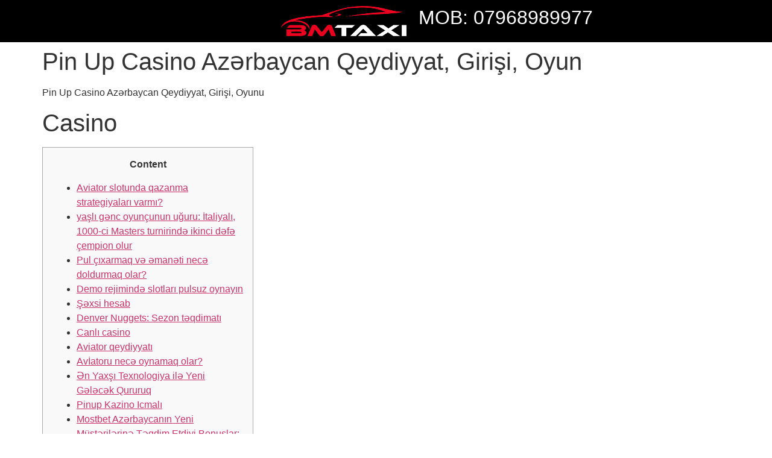

--- FILE ---
content_type: text/html; charset=UTF-8
request_url: https://bmtaxis.co.uk/uncategorized/pin-up-casino-azrbaycan-qeydiyyat-girii-oyun/
body_size: 16006
content:
<!doctype html>
<html lang="en">
<head>
	<meta charset="UTF-8">
	<meta name="viewport" content="width=device-width, initial-scale=1">
	<link rel="profile" href="https://gmpg.org/xfn/11">
	<title>Pin Up Casino Azərbaycan Qeydiyyat, Girişi, Oyun &#8211; BMTaxis</title>
<meta name='robots' content='max-image-preview:large' />
<link rel="alternate" type="application/rss+xml" title="BMTaxis &raquo; Feed" href="https://bmtaxis.co.uk/feed/" />
<link rel="alternate" type="application/rss+xml" title="BMTaxis &raquo; Comments Feed" href="https://bmtaxis.co.uk/comments/feed/" />
<link rel="alternate" type="application/rss+xml" title="BMTaxis &raquo; Pin Up Casino Azərbaycan Qeydiyyat, Girişi, Oyun Comments Feed" href="https://bmtaxis.co.uk/uncategorized/pin-up-casino-azrbaycan-qeydiyyat-girii-oyun/feed/" />
<link rel="alternate" title="oEmbed (JSON)" type="application/json+oembed" href="https://bmtaxis.co.uk/wp-json/oembed/1.0/embed?url=https%3A%2F%2Fbmtaxis.co.uk%2Funcategorized%2Fpin-up-casino-azrbaycan-qeydiyyat-girii-oyun%2F" />
<link rel="alternate" title="oEmbed (XML)" type="text/xml+oembed" href="https://bmtaxis.co.uk/wp-json/oembed/1.0/embed?url=https%3A%2F%2Fbmtaxis.co.uk%2Funcategorized%2Fpin-up-casino-azrbaycan-qeydiyyat-girii-oyun%2F&#038;format=xml" />
<style id='wp-img-auto-sizes-contain-inline-css'>
img:is([sizes=auto i],[sizes^="auto," i]){contain-intrinsic-size:3000px 1500px}
/*# sourceURL=wp-img-auto-sizes-contain-inline-css */
</style>
<style id='wp-emoji-styles-inline-css'>

	img.wp-smiley, img.emoji {
		display: inline !important;
		border: none !important;
		box-shadow: none !important;
		height: 1em !important;
		width: 1em !important;
		margin: 0 0.07em !important;
		vertical-align: -0.1em !important;
		background: none !important;
		padding: 0 !important;
	}
/*# sourceURL=wp-emoji-styles-inline-css */
</style>
<link rel='stylesheet' id='wp-block-library-css' href='https://bmtaxis.co.uk/wp-includes/css/dist/block-library/style.min.css?ver=6.9' media='all' />
<style id='global-styles-inline-css'>
:root{--wp--preset--aspect-ratio--square: 1;--wp--preset--aspect-ratio--4-3: 4/3;--wp--preset--aspect-ratio--3-4: 3/4;--wp--preset--aspect-ratio--3-2: 3/2;--wp--preset--aspect-ratio--2-3: 2/3;--wp--preset--aspect-ratio--16-9: 16/9;--wp--preset--aspect-ratio--9-16: 9/16;--wp--preset--color--black: #000000;--wp--preset--color--cyan-bluish-gray: #abb8c3;--wp--preset--color--white: #ffffff;--wp--preset--color--pale-pink: #f78da7;--wp--preset--color--vivid-red: #cf2e2e;--wp--preset--color--luminous-vivid-orange: #ff6900;--wp--preset--color--luminous-vivid-amber: #fcb900;--wp--preset--color--light-green-cyan: #7bdcb5;--wp--preset--color--vivid-green-cyan: #00d084;--wp--preset--color--pale-cyan-blue: #8ed1fc;--wp--preset--color--vivid-cyan-blue: #0693e3;--wp--preset--color--vivid-purple: #9b51e0;--wp--preset--gradient--vivid-cyan-blue-to-vivid-purple: linear-gradient(135deg,rgb(6,147,227) 0%,rgb(155,81,224) 100%);--wp--preset--gradient--light-green-cyan-to-vivid-green-cyan: linear-gradient(135deg,rgb(122,220,180) 0%,rgb(0,208,130) 100%);--wp--preset--gradient--luminous-vivid-amber-to-luminous-vivid-orange: linear-gradient(135deg,rgb(252,185,0) 0%,rgb(255,105,0) 100%);--wp--preset--gradient--luminous-vivid-orange-to-vivid-red: linear-gradient(135deg,rgb(255,105,0) 0%,rgb(207,46,46) 100%);--wp--preset--gradient--very-light-gray-to-cyan-bluish-gray: linear-gradient(135deg,rgb(238,238,238) 0%,rgb(169,184,195) 100%);--wp--preset--gradient--cool-to-warm-spectrum: linear-gradient(135deg,rgb(74,234,220) 0%,rgb(151,120,209) 20%,rgb(207,42,186) 40%,rgb(238,44,130) 60%,rgb(251,105,98) 80%,rgb(254,248,76) 100%);--wp--preset--gradient--blush-light-purple: linear-gradient(135deg,rgb(255,206,236) 0%,rgb(152,150,240) 100%);--wp--preset--gradient--blush-bordeaux: linear-gradient(135deg,rgb(254,205,165) 0%,rgb(254,45,45) 50%,rgb(107,0,62) 100%);--wp--preset--gradient--luminous-dusk: linear-gradient(135deg,rgb(255,203,112) 0%,rgb(199,81,192) 50%,rgb(65,88,208) 100%);--wp--preset--gradient--pale-ocean: linear-gradient(135deg,rgb(255,245,203) 0%,rgb(182,227,212) 50%,rgb(51,167,181) 100%);--wp--preset--gradient--electric-grass: linear-gradient(135deg,rgb(202,248,128) 0%,rgb(113,206,126) 100%);--wp--preset--gradient--midnight: linear-gradient(135deg,rgb(2,3,129) 0%,rgb(40,116,252) 100%);--wp--preset--font-size--small: 13px;--wp--preset--font-size--medium: 20px;--wp--preset--font-size--large: 36px;--wp--preset--font-size--x-large: 42px;--wp--preset--spacing--20: 0.44rem;--wp--preset--spacing--30: 0.67rem;--wp--preset--spacing--40: 1rem;--wp--preset--spacing--50: 1.5rem;--wp--preset--spacing--60: 2.25rem;--wp--preset--spacing--70: 3.38rem;--wp--preset--spacing--80: 5.06rem;--wp--preset--shadow--natural: 6px 6px 9px rgba(0, 0, 0, 0.2);--wp--preset--shadow--deep: 12px 12px 50px rgba(0, 0, 0, 0.4);--wp--preset--shadow--sharp: 6px 6px 0px rgba(0, 0, 0, 0.2);--wp--preset--shadow--outlined: 6px 6px 0px -3px rgb(255, 255, 255), 6px 6px rgb(0, 0, 0);--wp--preset--shadow--crisp: 6px 6px 0px rgb(0, 0, 0);}:root { --wp--style--global--content-size: 800px;--wp--style--global--wide-size: 1200px; }:where(body) { margin: 0; }.wp-site-blocks > .alignleft { float: left; margin-right: 2em; }.wp-site-blocks > .alignright { float: right; margin-left: 2em; }.wp-site-blocks > .aligncenter { justify-content: center; margin-left: auto; margin-right: auto; }:where(.wp-site-blocks) > * { margin-block-start: 24px; margin-block-end: 0; }:where(.wp-site-blocks) > :first-child { margin-block-start: 0; }:where(.wp-site-blocks) > :last-child { margin-block-end: 0; }:root { --wp--style--block-gap: 24px; }:root :where(.is-layout-flow) > :first-child{margin-block-start: 0;}:root :where(.is-layout-flow) > :last-child{margin-block-end: 0;}:root :where(.is-layout-flow) > *{margin-block-start: 24px;margin-block-end: 0;}:root :where(.is-layout-constrained) > :first-child{margin-block-start: 0;}:root :where(.is-layout-constrained) > :last-child{margin-block-end: 0;}:root :where(.is-layout-constrained) > *{margin-block-start: 24px;margin-block-end: 0;}:root :where(.is-layout-flex){gap: 24px;}:root :where(.is-layout-grid){gap: 24px;}.is-layout-flow > .alignleft{float: left;margin-inline-start: 0;margin-inline-end: 2em;}.is-layout-flow > .alignright{float: right;margin-inline-start: 2em;margin-inline-end: 0;}.is-layout-flow > .aligncenter{margin-left: auto !important;margin-right: auto !important;}.is-layout-constrained > .alignleft{float: left;margin-inline-start: 0;margin-inline-end: 2em;}.is-layout-constrained > .alignright{float: right;margin-inline-start: 2em;margin-inline-end: 0;}.is-layout-constrained > .aligncenter{margin-left: auto !important;margin-right: auto !important;}.is-layout-constrained > :where(:not(.alignleft):not(.alignright):not(.alignfull)){max-width: var(--wp--style--global--content-size);margin-left: auto !important;margin-right: auto !important;}.is-layout-constrained > .alignwide{max-width: var(--wp--style--global--wide-size);}body .is-layout-flex{display: flex;}.is-layout-flex{flex-wrap: wrap;align-items: center;}.is-layout-flex > :is(*, div){margin: 0;}body .is-layout-grid{display: grid;}.is-layout-grid > :is(*, div){margin: 0;}body{padding-top: 0px;padding-right: 0px;padding-bottom: 0px;padding-left: 0px;}a:where(:not(.wp-element-button)){text-decoration: underline;}:root :where(.wp-element-button, .wp-block-button__link){background-color: #32373c;border-width: 0;color: #fff;font-family: inherit;font-size: inherit;font-style: inherit;font-weight: inherit;letter-spacing: inherit;line-height: inherit;padding-top: calc(0.667em + 2px);padding-right: calc(1.333em + 2px);padding-bottom: calc(0.667em + 2px);padding-left: calc(1.333em + 2px);text-decoration: none;text-transform: inherit;}.has-black-color{color: var(--wp--preset--color--black) !important;}.has-cyan-bluish-gray-color{color: var(--wp--preset--color--cyan-bluish-gray) !important;}.has-white-color{color: var(--wp--preset--color--white) !important;}.has-pale-pink-color{color: var(--wp--preset--color--pale-pink) !important;}.has-vivid-red-color{color: var(--wp--preset--color--vivid-red) !important;}.has-luminous-vivid-orange-color{color: var(--wp--preset--color--luminous-vivid-orange) !important;}.has-luminous-vivid-amber-color{color: var(--wp--preset--color--luminous-vivid-amber) !important;}.has-light-green-cyan-color{color: var(--wp--preset--color--light-green-cyan) !important;}.has-vivid-green-cyan-color{color: var(--wp--preset--color--vivid-green-cyan) !important;}.has-pale-cyan-blue-color{color: var(--wp--preset--color--pale-cyan-blue) !important;}.has-vivid-cyan-blue-color{color: var(--wp--preset--color--vivid-cyan-blue) !important;}.has-vivid-purple-color{color: var(--wp--preset--color--vivid-purple) !important;}.has-black-background-color{background-color: var(--wp--preset--color--black) !important;}.has-cyan-bluish-gray-background-color{background-color: var(--wp--preset--color--cyan-bluish-gray) !important;}.has-white-background-color{background-color: var(--wp--preset--color--white) !important;}.has-pale-pink-background-color{background-color: var(--wp--preset--color--pale-pink) !important;}.has-vivid-red-background-color{background-color: var(--wp--preset--color--vivid-red) !important;}.has-luminous-vivid-orange-background-color{background-color: var(--wp--preset--color--luminous-vivid-orange) !important;}.has-luminous-vivid-amber-background-color{background-color: var(--wp--preset--color--luminous-vivid-amber) !important;}.has-light-green-cyan-background-color{background-color: var(--wp--preset--color--light-green-cyan) !important;}.has-vivid-green-cyan-background-color{background-color: var(--wp--preset--color--vivid-green-cyan) !important;}.has-pale-cyan-blue-background-color{background-color: var(--wp--preset--color--pale-cyan-blue) !important;}.has-vivid-cyan-blue-background-color{background-color: var(--wp--preset--color--vivid-cyan-blue) !important;}.has-vivid-purple-background-color{background-color: var(--wp--preset--color--vivid-purple) !important;}.has-black-border-color{border-color: var(--wp--preset--color--black) !important;}.has-cyan-bluish-gray-border-color{border-color: var(--wp--preset--color--cyan-bluish-gray) !important;}.has-white-border-color{border-color: var(--wp--preset--color--white) !important;}.has-pale-pink-border-color{border-color: var(--wp--preset--color--pale-pink) !important;}.has-vivid-red-border-color{border-color: var(--wp--preset--color--vivid-red) !important;}.has-luminous-vivid-orange-border-color{border-color: var(--wp--preset--color--luminous-vivid-orange) !important;}.has-luminous-vivid-amber-border-color{border-color: var(--wp--preset--color--luminous-vivid-amber) !important;}.has-light-green-cyan-border-color{border-color: var(--wp--preset--color--light-green-cyan) !important;}.has-vivid-green-cyan-border-color{border-color: var(--wp--preset--color--vivid-green-cyan) !important;}.has-pale-cyan-blue-border-color{border-color: var(--wp--preset--color--pale-cyan-blue) !important;}.has-vivid-cyan-blue-border-color{border-color: var(--wp--preset--color--vivid-cyan-blue) !important;}.has-vivid-purple-border-color{border-color: var(--wp--preset--color--vivid-purple) !important;}.has-vivid-cyan-blue-to-vivid-purple-gradient-background{background: var(--wp--preset--gradient--vivid-cyan-blue-to-vivid-purple) !important;}.has-light-green-cyan-to-vivid-green-cyan-gradient-background{background: var(--wp--preset--gradient--light-green-cyan-to-vivid-green-cyan) !important;}.has-luminous-vivid-amber-to-luminous-vivid-orange-gradient-background{background: var(--wp--preset--gradient--luminous-vivid-amber-to-luminous-vivid-orange) !important;}.has-luminous-vivid-orange-to-vivid-red-gradient-background{background: var(--wp--preset--gradient--luminous-vivid-orange-to-vivid-red) !important;}.has-very-light-gray-to-cyan-bluish-gray-gradient-background{background: var(--wp--preset--gradient--very-light-gray-to-cyan-bluish-gray) !important;}.has-cool-to-warm-spectrum-gradient-background{background: var(--wp--preset--gradient--cool-to-warm-spectrum) !important;}.has-blush-light-purple-gradient-background{background: var(--wp--preset--gradient--blush-light-purple) !important;}.has-blush-bordeaux-gradient-background{background: var(--wp--preset--gradient--blush-bordeaux) !important;}.has-luminous-dusk-gradient-background{background: var(--wp--preset--gradient--luminous-dusk) !important;}.has-pale-ocean-gradient-background{background: var(--wp--preset--gradient--pale-ocean) !important;}.has-electric-grass-gradient-background{background: var(--wp--preset--gradient--electric-grass) !important;}.has-midnight-gradient-background{background: var(--wp--preset--gradient--midnight) !important;}.has-small-font-size{font-size: var(--wp--preset--font-size--small) !important;}.has-medium-font-size{font-size: var(--wp--preset--font-size--medium) !important;}.has-large-font-size{font-size: var(--wp--preset--font-size--large) !important;}.has-x-large-font-size{font-size: var(--wp--preset--font-size--x-large) !important;}
:root :where(.wp-block-pullquote){font-size: 1.5em;line-height: 1.6;}
/*# sourceURL=global-styles-inline-css */
</style>
<link rel='stylesheet' id='hello-elementor-css' href='https://bmtaxis.co.uk/wp-content/themes/hello-elementor/assets/css/reset.css?ver=3.4.5' media='all' />
<link rel='stylesheet' id='hello-elementor-theme-style-css' href='https://bmtaxis.co.uk/wp-content/themes/hello-elementor/assets/css/theme.css?ver=3.4.5' media='all' />
<link rel='stylesheet' id='hello-elementor-header-footer-css' href='https://bmtaxis.co.uk/wp-content/themes/hello-elementor/assets/css/header-footer.css?ver=3.4.5' media='all' />
<link rel='stylesheet' id='elementor-frontend-css' href='https://bmtaxis.co.uk/wp-content/plugins/elementor/assets/css/frontend.min.css?ver=3.34.1' media='all' />
<link rel='stylesheet' id='elementor-post-14-css' href='https://bmtaxis.co.uk/wp-content/uploads/elementor/css/post-14.css?ver=1767859936' media='all' />
<link rel='stylesheet' id='elementor-icons-css' href='https://bmtaxis.co.uk/wp-content/plugins/elementor/assets/lib/eicons/css/elementor-icons.min.css?ver=5.45.0' media='all' />
<link rel='stylesheet' id='elementor-pro-css' href='https://bmtaxis.co.uk/wp-content/plugins/elementor-pro/assets/css/frontend.min.css?ver=3.15.1' media='all' />
<link rel='stylesheet' id='mdp-selection-sticky-effect-styles-css' href='https://bmtaxis.co.uk/wp-content/plugins/selection-lite/css/sticky-effect.min.css?ver=1.15' media='all' />
<link rel='stylesheet' id='elementor-post-124-css' href='https://bmtaxis.co.uk/wp-content/uploads/elementor/css/post-124.css?ver=1767859936' media='all' />
<link rel='stylesheet' id='elementor-post-104-css' href='https://bmtaxis.co.uk/wp-content/uploads/elementor/css/post-104.css?ver=1767859936' media='all' />
<link rel='stylesheet' id='elementor-gf-local-goldman-css' href='http://bmtaxis.co.uk/wp-content/uploads/elementor/google-fonts/css/goldman.css?ver=1742285438' media='all' />
<link rel='stylesheet' id='elementor-gf-local-lato-css' href='http://bmtaxis.co.uk/wp-content/uploads/elementor/google-fonts/css/lato.css?ver=1742285438' media='all' />
<link rel='stylesheet' id='elementor-icons-shared-0-css' href='https://bmtaxis.co.uk/wp-content/plugins/elementor/assets/lib/font-awesome/css/fontawesome.min.css?ver=5.15.3' media='all' />
<link rel='stylesheet' id='elementor-icons-fa-regular-css' href='https://bmtaxis.co.uk/wp-content/plugins/elementor/assets/lib/font-awesome/css/regular.min.css?ver=5.15.3' media='all' />
<link rel='stylesheet' id='elementor-icons-fa-solid-css' href='https://bmtaxis.co.uk/wp-content/plugins/elementor/assets/lib/font-awesome/css/solid.min.css?ver=5.15.3' media='all' />
<link rel='stylesheet' id='elementor-icons-fa-brands-css' href='https://bmtaxis.co.uk/wp-content/plugins/elementor/assets/lib/font-awesome/css/brands.min.css?ver=5.15.3' media='all' />
<link rel="https://api.w.org/" href="https://bmtaxis.co.uk/wp-json/" /><link rel="alternate" title="JSON" type="application/json" href="https://bmtaxis.co.uk/wp-json/wp/v2/posts/929" /><link rel="EditURI" type="application/rsd+xml" title="RSD" href="https://bmtaxis.co.uk/xmlrpc.php?rsd" />
<meta name="generator" content="WordPress 6.9" />
<link rel="canonical" href="https://bmtaxis.co.uk/uncategorized/pin-up-casino-azrbaycan-qeydiyyat-girii-oyun/" />
<link rel='shortlink' href='https://bmtaxis.co.uk/?p=929' />
<meta name="generator" content="Elementor 3.34.1; features: additional_custom_breakpoints; settings: css_print_method-external, google_font-enabled, font_display-swap">
			<style>
				.e-con.e-parent:nth-of-type(n+4):not(.e-lazyloaded):not(.e-no-lazyload),
				.e-con.e-parent:nth-of-type(n+4):not(.e-lazyloaded):not(.e-no-lazyload) * {
					background-image: none !important;
				}
				@media screen and (max-height: 1024px) {
					.e-con.e-parent:nth-of-type(n+3):not(.e-lazyloaded):not(.e-no-lazyload),
					.e-con.e-parent:nth-of-type(n+3):not(.e-lazyloaded):not(.e-no-lazyload) * {
						background-image: none !important;
					}
				}
				@media screen and (max-height: 640px) {
					.e-con.e-parent:nth-of-type(n+2):not(.e-lazyloaded):not(.e-no-lazyload),
					.e-con.e-parent:nth-of-type(n+2):not(.e-lazyloaded):not(.e-no-lazyload) * {
						background-image: none !important;
					}
				}
			</style>
			</head>
<body class="wp-singular post-template-default single single-post postid-929 single-format-standard wp-custom-logo wp-embed-responsive wp-theme-hello-elementor hello-elementor-default elementor-default elementor-kit-14">


<a class="skip-link screen-reader-text" href="#content">Skip to content</a>

		<div data-elementor-type="header" data-elementor-id="124" class="elementor elementor-124 elementor-location-header" data-elementor-post-type="elementor_library">
					<div class="elementor-section-wrap">
								<section class="elementor-section elementor-top-section elementor-element elementor-element-8057bd5 elementor-section-boxed elementor-section-height-default elementor-section-height-default" data-id="8057bd5" data-element_type="section" data-settings="{&quot;background_background&quot;:&quot;classic&quot;,&quot;mdp_selection_sticky_effect_enable&quot;:false}">
						<div class="elementor-container elementor-column-gap-default">
					<div class="elementor-column elementor-col-25 elementor-top-column elementor-element elementor-element-97fb69f" data-id="97fb69f" data-element_type="column" data-settings="{&quot;mdp_selection_sticky_column_effect_enable&quot;:false}">
			<div class="elementor-widget-wrap">
							</div>
		</div>
				<div class="elementor-column elementor-col-50 elementor-top-column elementor-element elementor-element-6883e65" data-id="6883e65" data-element_type="column" data-settings="{&quot;mdp_selection_sticky_column_effect_enable&quot;:false}">
			<div class="elementor-widget-wrap elementor-element-populated">
						<div class="elementor-element elementor-element-746b6c5 elementor-widget elementor-widget-theme-site-logo elementor-widget-image" data-id="746b6c5" data-element_type="widget" data-widget_type="theme-site-logo.default">
				<div class="elementor-widget-container">
										<div class="elementor-image">
								<a href="https://www.bmtaxis.co.uk/home">
			<img fetchpriority="high" width="1875" height="635" src="https://bmtaxis.co.uk/wp-content/uploads/2023/08/cropped-Transparent-Png-File.png" class="attachment-full size-full wp-image-127" alt="BMTaxi Logo" srcset="https://bmtaxis.co.uk/wp-content/uploads/2023/08/cropped-Transparent-Png-File.png 1875w, https://bmtaxis.co.uk/wp-content/uploads/2023/08/cropped-Transparent-Png-File-300x102.png 300w, https://bmtaxis.co.uk/wp-content/uploads/2023/08/cropped-Transparent-Png-File-1024x347.png 1024w, https://bmtaxis.co.uk/wp-content/uploads/2023/08/cropped-Transparent-Png-File-768x260.png 768w, https://bmtaxis.co.uk/wp-content/uploads/2023/08/cropped-Transparent-Png-File-1536x520.png 1536w" sizes="(max-width: 1875px) 100vw, 1875px" />				</a>
										</div>
								</div>
				</div>
					</div>
		</div>
				<div class="elementor-column elementor-col-25 elementor-top-column elementor-element elementor-element-407568d" data-id="407568d" data-element_type="column" data-settings="{&quot;mdp_selection_sticky_column_effect_enable&quot;:false}">
			<div class="elementor-widget-wrap elementor-element-populated">
						<div class="elementor-element elementor-element-67ce443 elementor-widget elementor-widget-heading" data-id="67ce443" data-element_type="widget" data-widget_type="heading.default">
				<div class="elementor-widget-container">
					<h2 class="elementor-heading-title elementor-size-default">MOB: 07968989977</h2>				</div>
				</div>
					</div>
		</div>
					</div>
		</section>
							</div>
				</div>
		
<main id="content" class="site-main post-929 post type-post status-publish format-standard hentry category-uncategorized">

			<div class="page-header">
			<h1 class="entry-title">Pin Up Casino Azərbaycan Qeydiyyat, Girişi, Oyun</h1>		</div>
	
	<div class="page-content">
		<p>Pin Up Casino Azərbaycan Qeydiyyat, Girişi, Oyunu</p>
<h1>Casino</h1>
<div id="toc" style="background: #f9f9f9;border: 1px solid #aaa;display: table;margin-bottom: 1em;padding: 1em;width: 350px;">
<p class="toctitle" style="font-weight: 700;text-align: center;">Content</p>
<ul class="toc_list">
<li><a href="#toc-0">Aviator slotunda qazanma strategiyaları varmı?</a></li>
<li><a href="#toc-1">yaşlı gənc oyunçunun uğuru: İtaliyalı, 1000-ci Masters turnirində ikinci dəfə çempion olur</a></li>
<li><a href="#toc-2">Pul çıxarmaq və əmanəti necə doldurmaq olar?</a></li>
<li><a href="#toc-3">Demo rejimində slotları pulsuz oynayın</a></li>
<li><a href="#toc-4">Şəxsi hesab</a></li>
<li><a href="#toc-5">Denver Nuggets: Sezon təqdimatı</a></li>
<li><a href="#toc-6">Canlı casino</a></li>
<li><a href="#toc-7">Aviator qeydiyyatı</a></li>
<li><a href="#toc-8">Avİatoru necə oynamaq olar?</a></li>
<li><a href="#toc-9">Ən Yaxşı Texnologiya ilə Yeni Gələcək Qururuq</a></li>
<li><a href="#toc-10">Pinup Kazino Icmalı</a></li>
<li><a href="#toc-11">Mostbet Azərbaycanın Yeni Müştərilərinə Təqdim Etdiyi Bonuslar: İddia Dunyasının Qapılarını Açın!</a></li>
<li><a href="#toc-12">Android üçün slot maşınları Pin Up yükləyin</a></li>
<li><a href="#toc-13">Avİatoru pulsuz necə yükləmək olar?</a></li>
<li><a href="#toc-14">Pin Up – rəsmi sayt onlayn oynayın, bonus qazanın</a></li>
<li><a href="#toc-15">in kazİnosunda Avİatoru necə oynamaq olar?</a></li>
<li><a href="#toc-16">Avİatoru harada oynamaq olar?</a></li>
<li><a href="#toc-17">Avİator oyunu haqqında nə bİlmək lazımdır</a></li>
<li><a href="#toc-18">Rəsmi saytı Sultan Games Casino -nun geniş çeşidli əyləncəli oyunları hansılardır?</a></li>
<li><a href="#toc-19">Pin-up Casino Girişi</a></li>
<li><a href="#toc-20">iOS üçün Pin-Up Casino APK-nı necə yükləmək və quraşdırmaq olar</a></li>
<li><a href="#toc-21">Pin Up Casino</a></li>
<li><a href="#toc-22">Oyunun müsbət və mənfİ tərəflərİnİn qısa sİyahısı</a></li>
<li><a href="#toc-23">AVİATOR OYUNU NİYƏ BU QƏDƏR POPULYARDIR?</a></li>
<li><a href="#toc-24">ABET Casino</a></li>
<li><a href="#toc-25">Kazinoya giriş etmək və Pin Up kazinosunda oynamağa başlamaq</a></li>
<li><a href="#toc-26">Sbribe-dən 1win Aviator slot maşını</a></li>
<li><a href="#toc-29">Aviator Game Сheats: Onlar işləyirmi?</a></li>
<li><a href="#toc-31">Pin Up Aviator haqqında tez-tez verilən suallar</a></li>
<li><a href="#toc-32">Bonuslarla Harada Oynamaq olar? Aviator oyununu onlayn pulla oynayın</a></li>
<li><a href="#toc-34">Azərbaycanda Pin Up Live Casino</a></li>
</ul>
</div>
<p>Siz mərcinizi avtomatik qeydiyyatdan keçirə bilərsiniz. Əlavə seçimlər olaraq, provayder itirildiyi təqdirdə hər bir mərcini x2 artırmağı təklif edir. Bu o deməkdir ki, strategiyalar vasitəsilə təsadüfi ədəd generatorunu məğlub edə bilərsiniz. Strategiyanın pul rejimində yoxlanılması lazım deyil.</p>
<ul>
<li>Slotları seçərək oynamaq seçimi ilə yanaşı alt hissədə demo seçimi də təqdim olunur.</li>
<li>Əgər oyunçu uçuşu dayandıra bilsə, uduşların dəyəri geri qayıtma zamanı müəyyən edilmiş əmsal üzrə X mərcidir.</li>
<li>Sürətli pula üstünlük verən oyunçular arasında məşhur olan başqa bir qumar əyləncə növü.</li>
<li>Demo rejimlərini də pulsuz sınaqdan keçirə bilərlər.</li>
</ul>
<p>Mən Pin Up kazinosunda oynayıram, burada pul problemsiz çıxarılır. Bu, həqiqətən strategiya ilə qalib gələ biləcəyiniz bir oyundur. Mənim etdiyim şey Aviatorun uçuşda üç raund başa vurmasını və sonra oyuna atılmasını gözləməkdir. Demək olar ki, həmişə ən azı x2-ə qədər yüksəlmək mümkündür. Artıq bir ildir ki, Aviator oynayıram və peşman deyiləm.</p>
<h2 id="toc-0">Aviator slotunda qazanma strategiyaları varmı?</h2>
<p>Kazinoda ən populyar oyunlardan biri Pin Up Aviator. Bu əyləncə Crash kateqoriyasına aiddir və istifadəçilərə əlverişli oyun şəraiti təklif edir. Pin up AZ bu oyun ən yaxşı qumar əyləncələrinin TOP siyahısındadır. Aviator oyunu oyna tam oynamaq üçün onun əsas qaydalarını və xüsusiyyətlərini bilməlisiniz.</p>
<ul>
<li>Mobil versiyanı yükləmək və quraşdırmaq lazım deyil.</li>
<li>Dərhal qeyd edirik ki, Azərbaycanın yetkin vətəndaşları qanuni Pin-Up casino -da qeydiyyatdan keçə bilərlər.</li>
<li>Spribe studiyası qumar arenasında yalnız 2010-cu illərin sonlarında peyda oldu.</li>
<li>Siz mərcinizi avtomatik qeydiyyatdan keçirə bilərsiniz.</li>
</ul>
<p>Məsələn, proqram bildirir ki, növbəti cəhddə təyyarə çox güman ki, x80 uçuş səviyyəsinə qalxacaq. Robotun bu qədər çox xal üçün səhv hesablama aparması ehtimalı azdır. Qəza oyununun reytinqi real kazino müştərilərinin rəylərinə əsaslanır. Oyunçular tez-tez qalibiyyətlərə, sadə mexanikaya, rahat mobil versiyaya, həmçinin cekpotu vurma qabiliyyətinə işarə edirlər. X50-dən yuxarı uçmaq cəhdləri uğursuz oldu, amma problemsiz x10-20 çarpanlarını təxmin etdim.</p>
<h3 id="toc-1">yaşlı gənc oyunçunun uğuru: İtaliyalı, 1000-ci Masters turnirində ikinci dəfə çempion olur</h3>
<p>Bu oyun platforması brauzerə və rəsmi vebsayta daxil olmadan kompüterinizdə istənilən oyun maşınını keyfiyyətli şəkildə idarə etməyə imkan verir. Cavab ❓ Pin-Up-un mobil versiyası və smartfonlar üçün proqram varmı? 📌 Bəli, tərtibatçılar mobil qurğular üçün resursun uyğunlaşdırılmış versiyasını yaratmağın qayğısına qaldılar. Portala smartfon və ya planşetdən daxil olsanız, Pin Up mobil avtomatik olaraq açılacaq. IOS və Android mobil əməliyyat sistemləri üçün xüsusi Pin-Up casino proqramları da hazırlanıb. ❓ Mobil cihazlara proqramları haradan və necə yükləmək olar? <a href="https://worldcupiowacity.com/">pin up</a></p>
<ul>
<li>Onlar klassik slotlardan tutmuş kart oyunlarına qədər müxtəlif oyunlar təklif edirlər.</li>
<li>Blackjack, rulet, poker, yuva maşınları, baccarat oyunları və daha çoxu Pin-up kazino saytında oynanıla bilən kazino oyunları arasındadır.</li>
<li>Qazanmaq üçün istifadəçi virtual təyyarə lokatordan çıxmazdan əvvəl aktiv mərcini bağlamağa vaxt tapmalıdır.</li>
<li>Bir pin-up casino giriş etsəniz, müştərilər yalnız pulsuz rejimdə məşq etmək deyil, real pul üçün mərc edə biləcəksiniz.</li>
</ul>
<p>Oyunçu özü üçün maksimum ödənişlə oyun seansını başa çatdırmaq üçün uçuş statistikasına əməl etməlidir. Aviator algoritması ödənişin hesablanması istifadəçinin mərc və uçuş əmsalı ilə müəyyən edilən məbləği udduğunu nəzərdə tutur. Hər bir oyunçu qalibiyyət əmsalını özü müəyyənləşdirir və buna uyğun ödəniş alır. Təyyarə hündürlüyü itirməmiş və ya oyun sahəsindən itməzdən əvvəl bunu etmək vacibdir.</p>
<h2 id="toc-2">Pul çıxarmaq və əmanəti necə doldurmaq olar?</h2>
<p>Onların bonusları və promosyonları oyunu daha da maraqlı edir. İstərdim ki, digər oyunçularla ünsiyyət qurmaq üçün daha çox imkanlar olsun.</p>
<ul>
<li>Bununla belə, bu slot maşınının müsbət və mənfi cəhətləri var.</li>
<li>Windows və ya Mac OS ( macbook ) ilə istifadəçilər Pin Up-ün tam versiyasını yükləyə biləcəklər.</li>
<li>Depozit qoymadan pul müqabilində slot maşınlarında oynamaq üçün əlavə pul və ya pulsuz fırlanmalar əldə etmək imkanı verirlər .</li>
</ul>
<p>Bununla belə, ümid edirəm ki, onlar loyallıq proqramında daha çox müxtəlifliyə və VIP oyunçular üçün imkanlara malik olacaqlar. Ümumiyyətlə, Pin-Up keyfiyyətli onlayn kazino axtaranlar üçün yaxşı seçimdir. Onların keyfiyyətli oyunları, həssas dəstəyi və istifadəçi dostu interfeysi var. Mən burada çox sevdiyim slot tapdım və müxtəlif cihazlarda oynamaq imkanım var.</p>
<h3 id="toc-3">Demo rejimində slotları pulsuz oynayın</h3>
<p>İlk depoziti doldurarkən oyunçular istənilən slot maşınlarını, ruletləri və hətta real pul üçün canlı dilerlərlə canlı oyunları seçə biləcəklər . Şəxsi hesabınıza daxil olmaqla, qonaq istədiyi ödəniş üsulunu seçə və müvafiq rekvizitləri doldura biləcək. Oyunçular deyirlər ki, pul dərhal Pinup online hesaba daxil olur, qumarbazların bu onlayn kazinodan pul çıxarmaqda heç bir problemi yoxdur. Depozit hesabının doldurulması üçün ziyarətçilər xoş həvəsləndirici mükafatlar əldə edə biləcəklər. Təcrübəli oyunçular üçün depozit faizlərinin və ya pulsuz fırlanmaların miqdarı qumarbazın statusundan asılıdır</p>
<ul>
<li>Avropa, Amerika və ya Fransız variasiyasına əsaslanan çoxlu sayda versiyalar oyunçular üçün mövcuddur.</li>
<li>Oyunçular deyirlər ki, pul dərhal Pinup online hesaba daxil olur, qumarbazların bu onlayn kazinodan pul çıxarmaqda heç bir problemi yoxdur.</li>
<li>Bununla belə, adi oyunçular üçün daha çox müntəzəm promosyonlar görmək istərdim.</li>
<li>Bir neçə saniyə ərzində Pin-Up kazino abunəliyinə qeydiyyatdan keçə və kazino kainatına problemsiz daxil ola bilərsiniz.</li>
</ul>
<p>Bu, hər bir müştərinin öz bankını tez bir zamanda artırmaq imkanına malik olduğu etibarlı platformadır. Bunun üçün siz viktorinada iştirak edə bilərsiniz, burada 1,2 və ya 3 düzgün cavab üçün müvafiq olaraq 50, 60 və ya 70 pulsuz fırlanma əldə edə bilərsiniz. Maraqlı pin-up oyunu sizə pulsuz fırlanmalardan istifadə etməyə və mükafat əldə etməyə imkan verəcək, sonra geri çəkilməzdən əvvəl mərc etməli olacaqsınız. Oyunçular həmçinin loyallıq proqramının üzvü ola və kazinoda sadə hərəkətlər etmək üçün pinkoinlər ala bilərlər.</p>
<h2 id="toc-4">Şəxsi hesab</h2>
<p>Pin-Up bütün həyəcan həvəskarlarına tövsiyə etdiyim bir kazinodur. Onlar həm yeni başlayanlar, həm də təcrübəli oyunçular üçün uyğun olan geniş oyun seçimi təklif edirlər. Mən burada sevimli slotları tapdım və xoş oyun təcrübəsi yaşadım.</p>
<ul>
<li>Bu 21 yaşlı oyunçu, 2017-ci ildə 20 yaşlı Aleksandr Zverevinin Kana Masters 1000 turnirini qazandığı vaxt qalib gəlmişdir.</li>
<li>IOS və Android mobil əməliyyat sistemləri üçün xüsusi Pin-Up casino proqramları da hazırlanıb.</li>
<li>Suallarınız olduqda kömək etməyə hər zaman hazır olan peşəkar dəstək komandasına təşəkkür edirəm.</li>
<li>Brauzer vasitəsilə oynamaq xoşagəlməz görünürsə, siz qumar oyun mərkəzinin apk proqramını yükləyə bilərsiniz və hər dəfə işləyən sayt axtarmayasınız.</li>
<li>Yalnız şəxsi giriş üçün mövcud cihazlara üstünlük verməlisiniz.</li>
</ul>
<p>Proqramları quraşdırmaq üçün oyunçular Pin Up oyunu heç bir depozit bonusu almırlar, bir qayda olaraq, istənilən oyunlarda istifadə edilə bilər. Mobil versiyanı yükləmək üçün heç bir depozitdən danışırıqsa , onu daha sonra şəxsi hesabınızda aktivləşdirə bilərsiniz. Yəni tətbiqi yükləyib quraşdırmaq, sonra daxil olmaq və şəxsi hesabınızda bonuslar olan bölmədə mükafatı tapmaq kifayətdir. Əgər mərc şərtləri oyunçuya uyğundursa, o zaman hədiyyəni sakitcə aktivləşdirir və ondan istifadə etməyə başlayır. Rəsmi saytdan əlavə, Pin Up az mobil versiyası da var. Həqiqi oyunçuların rəylərinə inanırsınızsa, onlar proqramdan fəal istifadə edirlər və işindən zövq alırlar.</p>
<h3 id="toc-5">Denver Nuggets: Sezon təqdimatı</h3>
<p>Yalnız şəxsi giriş üçün mövcud cihazlara üstünlük verməlisiniz. 20% geri rulet və daha çox Pin-Up casino sizi gözləyir. Xeyr, Pin-Up Casino veb saytının Lisenziya sertifikatı ölkəmizdə etibarlı deyil.</p>
<p>Avtorizasiya prosedurunu uğurla başa vurmuş oyunçu müxtəlif ödəniş sistemlərindən, o cümlədən bank kartlarından istifadə edə bilər. Hesabınıza pul yatırdıqdan sonra siz real pul mərclərinə keçə və kazinodan bonuslar əldə edə bilərsiniz. Onları aktivləşdirmək üçün qeydiyyat prosedurundan keçməlisiniz. Xoş gəldin paketi, pulsuz fırlanma və ya pulun geri qaytarılması kimi təkliflər kazino müştərilərinə təqdim olunur.</p>
<h2 id="toc-6">Canlı casino</h2>
<p>©2022 | AA Şirkətlər Qrupu | Bütün Hüquqlar Qorunur Bu sayt webword.az tərəfindən yaradılıb Elanınızı Premium edin, ana səhifədə hərkəs görsün! 1/4 finalda “Tofaş”la qarşılaşan “sarı-göylər” xüsusi çətinlik yaşamayıb.</p>
<ul>
<li>Onlar həmçinin suallar və ya problemlər zamanı kömək etməyə hazır olan peşəkar dəstək komandasına malikdirlər.</li>
<li>Qəza oyununda bonuslar iki şəkildə istifadə olunur.</li>
<li>Canlı Pin-up oyunu sayəsində qumarbazlar diler və digər oyunçularla faktiki olaraq qarşılıqlı əlaqədə olmaqla real kazino atmosferindən həzz ala bilərlər.</li>
<li>Bənzər bir alqoritmdən istifadə edərək əyləncəli kreditlərə mərc edə bilərsiniz.</li>
<li>Pin-Up yaxşı oyun təcrübəsi qazandığım bir kazinodur.</li>
</ul>
<p>Blackjack, rulet, poker, yuva maşınları, baccarat oyunları və daha çoxu Pin-up kazino saytında oynanıla bilən kazino oyunları arasındadır. Onlayn yardım pin-up-a böyük əhəmiyyət verən amillərdən biridir.</p>
<h3 id="toc-7">Aviator qeydiyyatı</h3>
<p>Eynilə, siz PIN-UP-un mobil versiyasından, həmçinin iOS və Android üçün tətbiqlərindən istifadə edərək şəxsi hesabınıza daxil ola bilərsiniz. Rəsmi veb-resurs dəbli və müasir görünüşə malikdir. Yaşıl və qırmızı elementləri ilə açıq rənglərdə hazırlanmışdır. Bu gün Casino Pin Up Azərbaycanın ən yaxşı qumar resurslarının müstəqil reytinqlərində lider mövqeləri tutur Oyunçular uduşları istənilən bank kartına və ya mövcud elektron pul kisəsinə komissiyasız çıxara bilər.</p>
<ul>
<li>Aviator-da bonuslar yoxdur, lakin mən kazino promosyonlarından istifadə edirəm.</li>
<li>Ümumiyyətlə, Pin-Up rahat və xoş oyun təcrübəsidir.</li>
<li>Doğrulama müştəriyə pulun çıxarılması da daxil olmaqla tam funksionallıq təmin edir.</li>
<li>Bu status rəsmi Pin Up portalı vasitəsilə yoxlanıldıqdan sonra təyin</li>
</ul>
<p>İnternetdə yükləmək üçün xüsusi Aviator siqnal hack mövcuddur. Onun mahiyyəti ondan ibarətdir ki, oyunçuya oyunda qalib gəlməyə kömək edəcək  müəyyən dəyişikliklər və rəqiblərin hərəkətləri barədə siqnal verilir.</p>
<h3 id="toc-8">Avİatoru necə oynamaq olar?</h3>
<p>Onlayn kazinonun müştərisi təyyarə radarı tərk etməzdən əvvəl mərci bağlaya bilsə, edilən mərcə məhz bu çarpan tətbiq olunacaq. Mərc həmin an lokatorda görünəcək əmsala görə hesablanacaq. Məsələn, raund başlayandan bir saniyə sonra mərc bağladım. Bu müddət ərzində Aviator x1.1 əmsalına yüksəlməyi bacarıb. Bir mərc açarkən, Aviatorun dövrəni bitirəcəyinə inandığımız əmsalı yazmalısınız. Təyyarə nişana çatarsa, oyun avtomatik olaraq mərcinizi sizin xeyrinizə hesablayır.</p>
<ul>
<li>Buna görə də Aviator qəza janrının digər tətbiqlərinin həmişə müqayisə edildiyi etalon hesab olunur.</li>
<li>Onlayn stolüstü qumar oyunları oyunçulara evdə və ya İnternetə qoşulan hər yerdə maraqlı bir prosesdən həzz almaq imkanı verir.</li>
<li>İstifadəçənin bu orijinal virtual əyləncədə nə əldə edə bilər?</li>
<li>Burada həqiqətən yalnız şansdan asılı olmayacaq bir strategiyada qalib gələ bilərsiniz.</li>
</ul>
<p>Birincilər sadə qaydalar və tanınan dizaynı ilə seçilir, ikincilər isə mürəkkəb bonus sisteminin mövcudluğuna görə ən böyük uduşları vəd edir. Oyunçular xətt qalibiyyətləri, meqawaylər, klasterlər və digər mexanika ilə slot maşınlarından istifadə edə bilərlər. Böyük mütərəqqi ödənişləri təmin edən slotlar daha maraqlıdır. Siz onları slot maşınlarının kataloqunda filtrlərdən istifadə edərək tapa bilərsiniz. Avropa, Amerika və ya Fransız variasiyasına əsaslanan çoxlu sayda versiyalar oyunçular üçün mövcuddur. Bir pin-up casino giriş etsəniz, müştərilər yalnız pulsuz rejimdə məşq etmək deyil, real pul üçün mərc edə biləcəksiniz.</p>
<h2 id="toc-9">Ən Yaxşı Texnologiya ilə Yeni Gələcək Qururuq</h2>
<p>Hədiyyəni aktivləşdirməzdən əvvəl mərc oynamağın qaydaları və xüsusiyyətləri ilə tanış olmalısınız. Bonus vəsaitləri üçün alınan uduşları geri götürməzdən əvvəl rəsmi internet saytında ətraflı təsvir olunan mərc şərtlərini yerinə yetirməlisiniz.</p>
<ul>
<li>Qeydiyyat formasını doldurduqdan sonra oyun hesabına tam giriş əldə etmək üçün mərc edən şəxs identifikasiya prosesindən keçməlidir.</li>
<li>Alternativ seçimlər, məsələn, sosial şəbəkə hesabından istifadə təmin edilmir.</li>
<li>Oyun demo rejimində açılmalıdır və istifadəçi investisiya qoymadan mərc edə və qazana biləcək.</li>
<li>Vəsait çatışmazlığını kompensasiya etmək üçün mən 100 real depozit qoydum və ilk depozitlər üzrə bonuslar götürdüm.</li>
</ul>
<p>Ən son texnologiyadan istifadə edərək inkişaf etdirilən Pinup kral təhlükəsizlik infrastrukturu, istifadəçilər üçün etibarlı bahis imkanları ilə təmin edilmişdir. Depozitlər və geri çəkilmələr 100% təhlükəsizliklə həyata keçirilir və istifadəçi məlumatları Pinup krallıq məxfilik siyasəti ilə tamamilə məxfidir. Bütün bu xüsusiyyətlərə əlavə olaraq üzvlərinə təqdim etdiyi böyük bonus kampaniyaları ilə bahis saytları arasında ilk sırada göstərilir. Ən yaxşı bahis saytı Pinup kazino, tətbiq etdiyi üstünlüklü bonuslarla qazanmağı asanlaşdırdı. İdman mərclərinə əlavə olaraq Pinup kazino-da casino, canlı oyunlar, virtual mərclər və canlı casino oyunları tapa bilərsiniz. 18+; bonus yalnız bir dəfə istifadə edilə bilər; minimal depozit €1</p>
<h2 id="toc-10">Pinup Kazino Icmalı</h2>
<p>Aviatoru həm iPhone, həm iPad-də, həm də Android əməliyyat sistemi olan cihazlarda brauzer vasitəsilə oynamaq asandır. Kazinonun mobil versiyası bunu bir kliklə etməyə imkan verir. 1win qumar klubu Windows və MacOS üçün versiyanı buraxır.</p>
<ul>
<li>Bütün ekranı piksellərlə işlənmiş oyun sahəsi tutur.</li>
<li>Pin-up kazinolarının oyun üçün geniş imkanları var.</li>
<li>Heç bir depozit təqdim edilmir, lakin kazino balansını doldurmaq üçün hesabınızda aktivləşdirilə bilən depozit mükafatları üçün müxtəlif variantlar var.</li>
</ul>
<p>Loyallıq xalları və cashback köməyi ilə siz pulsuz olaraq bankroll yarada bilərsiniz. Depozit hədiyyəsi ilkin büdcəni artırmağa və uçmağa başlamağa və riskli əmsallara mərc bağlamağa kömək edir. Vəsait çatışmazlığını kompensasiya etmək üçün mən 100 real depozit qoydum və ilk depozitlər üzrə bonuslar götürdüm. Nəticədə, bankroll bir neçə dəfə artdı və mən bir növ sığorta aldım. Spribe proqram təminatı hazırlayarkən HTML5-in qabaqcıl prinsiplərindən istifadə edir.</p>
<h3 id="toc-11">Mostbet Azərbaycanın Yeni Müştərilərinə Təqdim Etdiyi Bonuslar: İddia Dunyasının Qapılarını Açın!</h3>
<p>Siz onu saytdakı axtarış sistemi və ya Spribe provayderi vasitəsilə tapa bilərsiniz. Bu əyləncə hər hansı bir cihazda ayrıca endirilə bilən bir neçə əyləncədən biridir. Bu halda Aviator oyunu oyna istənilən vaxt və istənilən rahat yerdə oynaya bilərsiniz.</p>
<ul>
<li>Pin-Up cəlbedici dizayna və geniş oyun seçiminə malik kazinodur.</li>
<li>İstənilən halda oyunçu öz istək və imkanlarına arxalanmalıdır.</li>
<li>Doğma qələbə mübadiləsindən sonra komandalar “Ankara Arena”da həlledici üçüncü oyunu keçirib.</li>
<li>Eynilə, siz PIN-UP-un mobil versiyasından, həmçinin iOS və Android üçün tətbiqlərindən istifadə edərək şəxsi hesabınıza daxil ola bilərsiniz.</li>
</ul>
<p>Ona keçid edərək süni intellekt oyunuzu idarə edəcək. Bir çox oyunçu bu rejimi, vaxt lazım olduqda düşünülmüş strategiyalar üçün istifadə edir.</p>
<h2 id="toc-12">Android üçün slot maşınları Pin Up yükləyin</h2>
<p>Burada siz pul üçün təhlükəsiz oynaya və uduşlarınızı karta və ya digər ödəniş alətlərinə çıxara biləcəyinizə əmin ola bilərsiniz. Pin Up casino oyunçular üçün əlavə mükafatlar və imtiyazlar təmin edən cəlbedici loyallıq proqramına malikdir. Hesabın doldurulması üçün pincoinlər verilir &#8211; statuslar qumarbazlara təyin olunan PNC . Kazinonun rəsmi saytında aktivləşdirmək asan olan sərfəli bonuslar və promosyon kodları təqdim edir.</p>
<ul>
<li>Statistikaya və matç nəticələrinə malik bölmələrin birbaşa pin up casino saytında hazırlanması rahatdır ki, bu da hadisələrin təhlili üçün vaxtı xeyli azaldır.</li>
<li>Oyunçular və dilerlər arasında qarşılıqlı əlaqə burada real vaxt rejimində video keçid vasitəsilə baş verir.</li>
<li>Bu, «Avtomatik» kaydırıcının olduğu tarifləri olan menyuda edilir.</li>
<li>2020-ci ildə Gürcüstanın Spribe şirkəti qumar dünyasında bir növ inqilab etməyi bacardı.</li>
</ul>
<p>Kazinoda siz fərqli mövzularda Pin-up oyunu görəcəksiz, meyvələr, xəzinələr, sərgüzəştlər, filmlər və s. Onlardan hər hansı birini operatorun veb-saytının eyni bölməsində tapa bilərsiniz.</p>
<h3 id="toc-13">Avİatoru pulsuz necə yükləmək olar?</h3>
<p>Mövcud ödəniş sistemləri ilə tanış olduqdan sonra şəxsi hesabınıza pul köçürə bilərsiniz. Kazino, pul vəsaitlərinin yerləşdirilməsi və sonradan nağdlaşdırılması üçün eyni ödəniş alətlərindən istifadə etməyi tövsiyə edir. Çıxarma prosesi adətən bir neçə saatdan bir neçə günə qədər davam edir. Hamısı oyunçunun hansı ödəniş sistemindən istifadə etməsindən asılıdır. Elektron pul kisələri və kriptovalyutalar sizə bank kartlarından istifadə etməkdən daha sürətli pul çıxarmağa imkan verir. Dəstəklə əlaqə saxlamaq üçün teleqram botundan, onlayn söhbətdən və  ya e-poçtdan istifadə edə bilərsiniz.</p>
<p>Axı, canlı yardım kazino oyunçularına kazino rəsmiləri ilə əlaqə qurmaq imkanı verir. Bahsgel Casino Onlayn Kömək həftənin hər günü 24/7 aktivdir.</p>

		
			</div>

	
</main>

			<div data-elementor-type="footer" data-elementor-id="104" class="elementor elementor-104 elementor-location-footer" data-elementor-post-type="elementor_library">
					<div class="elementor-section-wrap">
								<section class="elementor-section elementor-top-section elementor-element elementor-element-8224fe6 elementor-reverse-mobile elementor-section-boxed elementor-section-height-default elementor-section-height-default" data-id="8224fe6" data-element_type="section" data-settings="{&quot;background_background&quot;:&quot;classic&quot;,&quot;mdp_selection_sticky_effect_enable&quot;:false}">
						<div class="elementor-container elementor-column-gap-no">
					<div class="elementor-column elementor-col-33 elementor-top-column elementor-element elementor-element-c264ac4" data-id="c264ac4" data-element_type="column" data-settings="{&quot;mdp_selection_sticky_column_effect_enable&quot;:false}">
			<div class="elementor-widget-wrap elementor-element-populated">
						<div class="elementor-element elementor-element-0fbcc09 elementor-icon-list--layout-inline elementor-list-item-link-inline elementor-align-start elementor-mobile-align-center elementor-widget elementor-widget-icon-list" data-id="0fbcc09" data-element_type="widget" data-widget_type="icon-list.default">
				<div class="elementor-widget-container">
							<ul class="elementor-icon-list-items elementor-inline-items">
							<li class="elementor-icon-list-item elementor-inline-item">
											<span class="elementor-icon-list-icon">
							<i aria-hidden="true" class="far fa-copyright"></i>						</span>
										<span class="elementor-icon-list-text">All Rights is Reserved. BMTaxis by Plantserlabs</span>
									</li>
						</ul>
						</div>
				</div>
					</div>
		</div>
				<div class="elementor-column elementor-col-33 elementor-top-column elementor-element elementor-element-e648ca5" data-id="e648ca5" data-element_type="column" data-settings="{&quot;mdp_selection_sticky_column_effect_enable&quot;:false}">
			<div class="elementor-widget-wrap elementor-element-populated">
						<div class="elementor-element elementor-element-4134575 elementor-widget elementor-widget-mdp-uper-elementor" data-id="4134575" data-element_type="widget" data-widget_type="mdp-uper-elementor.default">
				<div class="elementor-widget-container">
					        <!-- Start Uper for Elementor WordPress Plugin -->
        <div class="mdp-uper-elementor-box"
			             data-offset-type=""
						             data-scroll-to="top"
             data-scroll-speed="1"
             data-scroll-easing="smooth"
             data-is-fixed="no"
             data-scroll-indicator=""
        >
            <div class="mdp-uper-elementor-button ">
                <div class="mdp-uper-elementor-text-wrapper mdp-uper-elementor-icon-position-before">
                    <div class="mdp-uper-elementor-button-icon">
						<i aria-hidden="true" class="fas fa-angle-up"></i>                    </div>
                    <div class="mdp-uper-elementor-button-title">
						                    </div>
                </div>
            </div>
        </div>
		        <!-- End Uper for Elementor WordPress Plugin -->
						</div>
				</div>
					</div>
		</div>
				<div class="elementor-column elementor-col-33 elementor-top-column elementor-element elementor-element-0b23875" data-id="0b23875" data-element_type="column" data-settings="{&quot;mdp_selection_sticky_column_effect_enable&quot;:false}">
			<div class="elementor-widget-wrap elementor-element-populated">
						<div class="elementor-element elementor-element-eb6e254 elementor-shape-circle elementor-grid-3 e-grid-align-right e-grid-align-mobile-center elementor-widget elementor-widget-social-icons" data-id="eb6e254" data-element_type="widget" data-widget_type="social-icons.default">
				<div class="elementor-widget-container">
							<div class="elementor-social-icons-wrapper elementor-grid" role="list">
							<span class="elementor-grid-item" role="listitem">
					<a class="elementor-icon elementor-social-icon elementor-social-icon-facebook elementor-animation-grow elementor-repeater-item-9b040e3" target="_blank">
						<span class="elementor-screen-only">Facebook</span>
						<i aria-hidden="true" class="fab fa-facebook"></i>					</a>
				</span>
							<span class="elementor-grid-item" role="listitem">
					<a class="elementor-icon elementor-social-icon elementor-social-icon-instagram elementor-animation-grow elementor-repeater-item-748dcc0" target="_blank">
						<span class="elementor-screen-only">Instagram</span>
						<i aria-hidden="true" class="fab fa-instagram"></i>					</a>
				</span>
							<span class="elementor-grid-item" role="listitem">
					<a class="elementor-icon elementor-social-icon elementor-social-icon-twitter elementor-animation-grow elementor-repeater-item-debc1cd" target="_blank">
						<span class="elementor-screen-only">Twitter</span>
						<i aria-hidden="true" class="fab fa-twitter"></i>					</a>
				</span>
					</div>
						</div>
				</div>
					</div>
		</div>
					</div>
		</section>
							</div>
				</div>
		
<script type="speculationrules">
{"prefetch":[{"source":"document","where":{"and":[{"href_matches":"/*"},{"not":{"href_matches":["/wp-*.php","/wp-admin/*","/wp-content/uploads/*","/wp-content/*","/wp-content/plugins/*","/wp-content/themes/hello-elementor/*","/*\\?(.+)"]}},{"not":{"selector_matches":"a[rel~=\"nofollow\"]"}},{"not":{"selector_matches":".no-prefetch, .no-prefetch a"}}]},"eagerness":"conservative"}]}
</script>
			<script>
				const lazyloadRunObserver = () => {
					const lazyloadBackgrounds = document.querySelectorAll( `.e-con.e-parent:not(.e-lazyloaded)` );
					const lazyloadBackgroundObserver = new IntersectionObserver( ( entries ) => {
						entries.forEach( ( entry ) => {
							if ( entry.isIntersecting ) {
								let lazyloadBackground = entry.target;
								if( lazyloadBackground ) {
									lazyloadBackground.classList.add( 'e-lazyloaded' );
								}
								lazyloadBackgroundObserver.unobserve( entry.target );
							}
						});
					}, { rootMargin: '200px 0px 200px 0px' } );
					lazyloadBackgrounds.forEach( ( lazyloadBackground ) => {
						lazyloadBackgroundObserver.observe( lazyloadBackground );
					} );
				};
				const events = [
					'DOMContentLoaded',
					'elementor/lazyload/observe',
				];
				events.forEach( ( event ) => {
					document.addEventListener( event, lazyloadRunObserver );
				} );
			</script>
			<link rel='stylesheet' id='widget-image-css' href='https://bmtaxis.co.uk/wp-content/plugins/elementor/assets/css/widget-image.min.css?ver=3.34.1' media='all' />
<link rel='stylesheet' id='widget-heading-css' href='https://bmtaxis.co.uk/wp-content/plugins/elementor/assets/css/widget-heading.min.css?ver=3.34.1' media='all' />
<link rel='stylesheet' id='widget-icon-list-css' href='https://bmtaxis.co.uk/wp-content/plugins/elementor/assets/css/widget-icon-list.min.css?ver=3.34.1' media='all' />
<link rel='stylesheet' id='mdp-uper-elementor-css' href='https://bmtaxis.co.uk/wp-content/plugins/selection-lite/css/uper-elementor.min.css?ver=1.15' media='all' />
<link rel='stylesheet' id='mdp-selection-elementor-admin-css' href='https://bmtaxis.co.uk/wp-content/plugins/selection-lite/css/elementor-admin.min.css?ver=1.15' media='all' />
<link rel='stylesheet' id='e-animation-grow-css' href='https://bmtaxis.co.uk/wp-content/plugins/elementor/assets/lib/animations/styles/e-animation-grow.min.css?ver=3.34.1' media='all' />
<link rel='stylesheet' id='widget-social-icons-css' href='https://bmtaxis.co.uk/wp-content/plugins/elementor/assets/css/widget-social-icons.min.css?ver=3.34.1' media='all' />
<link rel='stylesheet' id='e-apple-webkit-css' href='https://bmtaxis.co.uk/wp-content/plugins/elementor/assets/css/conditionals/apple-webkit.min.css?ver=3.34.1' media='all' />
<script src="https://bmtaxis.co.uk/wp-content/themes/hello-elementor/assets/js/hello-frontend.js?ver=3.4.5" id="hello-theme-frontend-js"></script>
<script src="https://bmtaxis.co.uk/wp-content/plugins/elementor/assets/js/webpack.runtime.min.js?ver=3.34.1" id="elementor-webpack-runtime-js"></script>
<script src="https://bmtaxis.co.uk/wp-includes/js/jquery/jquery.min.js?ver=3.7.1" id="jquery-core-js"></script>
<script src="https://bmtaxis.co.uk/wp-includes/js/jquery/jquery-migrate.min.js?ver=3.4.1" id="jquery-migrate-js"></script>
<script src="https://bmtaxis.co.uk/wp-content/plugins/elementor/assets/js/frontend-modules.min.js?ver=3.34.1" id="elementor-frontend-modules-js"></script>
<script src="https://bmtaxis.co.uk/wp-includes/js/jquery/ui/core.min.js?ver=1.13.3" id="jquery-ui-core-js"></script>
<script id="elementor-frontend-js-before">
var elementorFrontendConfig = {"environmentMode":{"edit":false,"wpPreview":false,"isScriptDebug":false},"i18n":{"shareOnFacebook":"Share on Facebook","shareOnTwitter":"Share on Twitter","pinIt":"Pin it","download":"Download","downloadImage":"Download image","fullscreen":"Fullscreen","zoom":"Zoom","share":"Share","playVideo":"Play Video","previous":"Previous","next":"Next","close":"Close","a11yCarouselPrevSlideMessage":"Previous slide","a11yCarouselNextSlideMessage":"Next slide","a11yCarouselFirstSlideMessage":"This is the first slide","a11yCarouselLastSlideMessage":"This is the last slide","a11yCarouselPaginationBulletMessage":"Go to slide"},"is_rtl":false,"breakpoints":{"xs":0,"sm":480,"md":768,"lg":1025,"xl":1440,"xxl":1600},"responsive":{"breakpoints":{"mobile":{"label":"Mobile Portrait","value":767,"default_value":767,"direction":"max","is_enabled":true},"mobile_extra":{"label":"Mobile Landscape","value":880,"default_value":880,"direction":"max","is_enabled":false},"tablet":{"label":"Tablet Portrait","value":1024,"default_value":1024,"direction":"max","is_enabled":true},"tablet_extra":{"label":"Tablet Landscape","value":1200,"default_value":1200,"direction":"max","is_enabled":false},"laptop":{"label":"Laptop","value":1366,"default_value":1366,"direction":"max","is_enabled":false},"widescreen":{"label":"Widescreen","value":2400,"default_value":2400,"direction":"min","is_enabled":false}},"hasCustomBreakpoints":false},"version":"3.34.1","is_static":false,"experimentalFeatures":{"additional_custom_breakpoints":true,"theme_builder_v2":true,"hello-theme-header-footer":true,"home_screen":true,"global_classes_should_enforce_capabilities":true,"e_variables":true,"cloud-library":true,"e_opt_in_v4_page":true,"e_interactions":true,"import-export-customization":true,"page-transitions":true,"notes":true,"loop":true,"form-submissions":true,"e_scroll_snap":true},"urls":{"assets":"https:\/\/bmtaxis.co.uk\/wp-content\/plugins\/elementor\/assets\/","ajaxurl":"https:\/\/bmtaxis.co.uk\/wp-admin\/admin-ajax.php","uploadUrl":"http:\/\/bmtaxis.co.uk\/wp-content\/uploads"},"nonces":{"floatingButtonsClickTracking":"57388a49ee"},"swiperClass":"swiper","settings":{"page":[],"editorPreferences":[]},"kit":{"active_breakpoints":["viewport_mobile","viewport_tablet"],"global_image_lightbox":"yes","lightbox_enable_counter":"yes","lightbox_enable_fullscreen":"yes","lightbox_enable_zoom":"yes","lightbox_enable_share":"yes","lightbox_title_src":"title","lightbox_description_src":"description","hello_header_logo_type":"logo","hello_footer_logo_type":"logo"},"post":{"id":929,"title":"Pin%20Up%20Casino%20Az%C9%99rbaycan%20Qeydiyyat%2C%20Giri%C5%9Fi%2C%20Oyun%20%E2%80%93%20BMTaxis","excerpt":"","featuredImage":false}};
//# sourceURL=elementor-frontend-js-before
</script>
<script src="https://bmtaxis.co.uk/wp-content/plugins/elementor/assets/js/frontend.min.js?ver=3.34.1" id="elementor-frontend-js"></script>
<script src="https://bmtaxis.co.uk/wp-content/plugins/selection-lite/js/uper-elementor.min.js?ver=1.15" id="mdp-uper-elementor-js"></script>
<script src="https://bmtaxis.co.uk/wp-content/plugins/elementor-pro/assets/js/webpack-pro.runtime.min.js?ver=3.15.1" id="elementor-pro-webpack-runtime-js"></script>
<script src="https://bmtaxis.co.uk/wp-includes/js/dist/hooks.min.js?ver=dd5603f07f9220ed27f1" id="wp-hooks-js"></script>
<script src="https://bmtaxis.co.uk/wp-includes/js/dist/i18n.min.js?ver=c26c3dc7bed366793375" id="wp-i18n-js"></script>
<script id="wp-i18n-js-after">
wp.i18n.setLocaleData( { 'text direction\u0004ltr': [ 'ltr' ] } );
//# sourceURL=wp-i18n-js-after
</script>
<script id="elementor-pro-frontend-js-before">
var ElementorProFrontendConfig = {"ajaxurl":"https:\/\/bmtaxis.co.uk\/wp-admin\/admin-ajax.php","nonce":"40239d54e4","urls":{"assets":"https:\/\/bmtaxis.co.uk\/wp-content\/plugins\/elementor-pro\/assets\/","rest":"https:\/\/bmtaxis.co.uk\/wp-json\/"},"shareButtonsNetworks":{"facebook":{"title":"Facebook","has_counter":true},"twitter":{"title":"Twitter"},"linkedin":{"title":"LinkedIn","has_counter":true},"pinterest":{"title":"Pinterest","has_counter":true},"reddit":{"title":"Reddit","has_counter":true},"vk":{"title":"VK","has_counter":true},"odnoklassniki":{"title":"OK","has_counter":true},"tumblr":{"title":"Tumblr"},"digg":{"title":"Digg"},"skype":{"title":"Skype"},"stumbleupon":{"title":"StumbleUpon","has_counter":true},"mix":{"title":"Mix"},"telegram":{"title":"Telegram"},"pocket":{"title":"Pocket","has_counter":true},"xing":{"title":"XING","has_counter":true},"whatsapp":{"title":"WhatsApp"},"email":{"title":"Email"},"print":{"title":"Print"}},"facebook_sdk":{"lang":"en","app_id":""},"lottie":{"defaultAnimationUrl":"https:\/\/bmtaxis.co.uk\/wp-content\/plugins\/elementor-pro\/modules\/lottie\/assets\/animations\/default.json"}};
//# sourceURL=elementor-pro-frontend-js-before
</script>
<script src="https://bmtaxis.co.uk/wp-content/plugins/elementor-pro/assets/js/frontend.min.js?ver=3.15.1" id="elementor-pro-frontend-js"></script>
<script src="https://bmtaxis.co.uk/wp-content/plugins/elementor-pro/assets/js/preloaded-elements-handlers.min.js?ver=3.15.1" id="pro-preloaded-elements-handlers-js"></script>
<script src="https://bmtaxis.co.uk/wp-content/plugins/selection-lite/js/sticky-effect.min.js?ver=1.15" id="mdp-selection-sticky-effect-js"></script>
<script id="wp-emoji-settings" type="application/json">
{"baseUrl":"https://s.w.org/images/core/emoji/17.0.2/72x72/","ext":".png","svgUrl":"https://s.w.org/images/core/emoji/17.0.2/svg/","svgExt":".svg","source":{"concatemoji":"https://bmtaxis.co.uk/wp-includes/js/wp-emoji-release.min.js?ver=6.9"}}
</script>
<script type="module">
/*! This file is auto-generated */
const a=JSON.parse(document.getElementById("wp-emoji-settings").textContent),o=(window._wpemojiSettings=a,"wpEmojiSettingsSupports"),s=["flag","emoji"];function i(e){try{var t={supportTests:e,timestamp:(new Date).valueOf()};sessionStorage.setItem(o,JSON.stringify(t))}catch(e){}}function c(e,t,n){e.clearRect(0,0,e.canvas.width,e.canvas.height),e.fillText(t,0,0);t=new Uint32Array(e.getImageData(0,0,e.canvas.width,e.canvas.height).data);e.clearRect(0,0,e.canvas.width,e.canvas.height),e.fillText(n,0,0);const a=new Uint32Array(e.getImageData(0,0,e.canvas.width,e.canvas.height).data);return t.every((e,t)=>e===a[t])}function p(e,t){e.clearRect(0,0,e.canvas.width,e.canvas.height),e.fillText(t,0,0);var n=e.getImageData(16,16,1,1);for(let e=0;e<n.data.length;e++)if(0!==n.data[e])return!1;return!0}function u(e,t,n,a){switch(t){case"flag":return n(e,"\ud83c\udff3\ufe0f\u200d\u26a7\ufe0f","\ud83c\udff3\ufe0f\u200b\u26a7\ufe0f")?!1:!n(e,"\ud83c\udde8\ud83c\uddf6","\ud83c\udde8\u200b\ud83c\uddf6")&&!n(e,"\ud83c\udff4\udb40\udc67\udb40\udc62\udb40\udc65\udb40\udc6e\udb40\udc67\udb40\udc7f","\ud83c\udff4\u200b\udb40\udc67\u200b\udb40\udc62\u200b\udb40\udc65\u200b\udb40\udc6e\u200b\udb40\udc67\u200b\udb40\udc7f");case"emoji":return!a(e,"\ud83e\u1fac8")}return!1}function f(e,t,n,a){let r;const o=(r="undefined"!=typeof WorkerGlobalScope&&self instanceof WorkerGlobalScope?new OffscreenCanvas(300,150):document.createElement("canvas")).getContext("2d",{willReadFrequently:!0}),s=(o.textBaseline="top",o.font="600 32px Arial",{});return e.forEach(e=>{s[e]=t(o,e,n,a)}),s}function r(e){var t=document.createElement("script");t.src=e,t.defer=!0,document.head.appendChild(t)}a.supports={everything:!0,everythingExceptFlag:!0},new Promise(t=>{let n=function(){try{var e=JSON.parse(sessionStorage.getItem(o));if("object"==typeof e&&"number"==typeof e.timestamp&&(new Date).valueOf()<e.timestamp+604800&&"object"==typeof e.supportTests)return e.supportTests}catch(e){}return null}();if(!n){if("undefined"!=typeof Worker&&"undefined"!=typeof OffscreenCanvas&&"undefined"!=typeof URL&&URL.createObjectURL&&"undefined"!=typeof Blob)try{var e="postMessage("+f.toString()+"("+[JSON.stringify(s),u.toString(),c.toString(),p.toString()].join(",")+"));",a=new Blob([e],{type:"text/javascript"});const r=new Worker(URL.createObjectURL(a),{name:"wpTestEmojiSupports"});return void(r.onmessage=e=>{i(n=e.data),r.terminate(),t(n)})}catch(e){}i(n=f(s,u,c,p))}t(n)}).then(e=>{for(const n in e)a.supports[n]=e[n],a.supports.everything=a.supports.everything&&a.supports[n],"flag"!==n&&(a.supports.everythingExceptFlag=a.supports.everythingExceptFlag&&a.supports[n]);var t;a.supports.everythingExceptFlag=a.supports.everythingExceptFlag&&!a.supports.flag,a.supports.everything||((t=a.source||{}).concatemoji?r(t.concatemoji):t.wpemoji&&t.twemoji&&(r(t.twemoji),r(t.wpemoji)))});
//# sourceURL=https://bmtaxis.co.uk/wp-includes/js/wp-emoji-loader.min.js
</script>

</body>
</html>


--- FILE ---
content_type: text/css
request_url: https://bmtaxis.co.uk/wp-content/uploads/elementor/css/post-14.css?ver=1767859936
body_size: 406
content:
.elementor-kit-14{--e-global-color-primary:#FFFFFF;--e-global-color-secondary:#161829;--e-global-color-text:#C9C6C6;--e-global-color-accent:#EA001E;--e-global-typography-primary-font-family:"Goldman";--e-global-typography-primary-font-size:32px;--e-global-typography-primary-font-weight:500;--e-global-typography-primary-line-height:38px;--e-global-typography-secondary-font-family:"Goldman";--e-global-typography-secondary-font-size:20px;--e-global-typography-secondary-font-weight:500;--e-global-typography-secondary-line-height:24px;--e-global-typography-text-font-family:"Lato";--e-global-typography-text-font-size:16px;--e-global-typography-text-font-weight:400;--e-global-typography-text-line-height:24px;--e-global-typography-accent-font-family:"Goldman";--e-global-typography-accent-font-size:16px;--e-global-typography-accent-font-weight:500;--e-global-typography-accent-line-height:24px;--e-global-typography-bbc90b8-font-family:"Goldman";--e-global-typography-bbc90b8-font-size:24px;--e-global-typography-bbc90b8-font-weight:600;--e-global-typography-bbc90b8-line-height:24px;--e-global-typography-b069af7-font-family:"Goldman";--e-global-typography-b069af7-font-size:72px;--e-global-typography-b069af7-font-weight:600;--e-global-typography-b069af7-line-height:72px;--e-global-typography-573e8ae-font-family:"Goldman";--e-global-typography-573e8ae-font-size:110px;--e-global-typography-573e8ae-line-height:100px;}.elementor-kit-14 button,.elementor-kit-14 input[type="button"],.elementor-kit-14 input[type="submit"],.elementor-kit-14 .elementor-button{background-color:var( --e-global-color-accent );color:var( --e-global-color-primary );border-style:solid;border-color:var( --e-global-color-accent );border-radius:0px 0px 0px 0px;padding:10px 20px 10px 20px;}.elementor-kit-14 e-page-transition{background-color:#FFBC7D;}.elementor-section.elementor-section-boxed > .elementor-container{max-width:1140px;}.e-con{--container-max-width:1140px;}.elementor-widget:not(:last-child){margin-block-end:20px;}.elementor-element{--widgets-spacing:20px 20px;--widgets-spacing-row:20px;--widgets-spacing-column:20px;}{}h1.entry-title{display:var(--page-title-display);}.site-header .site-branding{flex-direction:column;align-items:stretch;}.site-header{padding-inline-end:0px;padding-inline-start:0px;}.site-footer .site-branding{flex-direction:column;align-items:stretch;}@media(max-width:1024px){.elementor-section.elementor-section-boxed > .elementor-container{max-width:1024px;}.e-con{--container-max-width:1024px;}}@media(max-width:767px){.elementor-section.elementor-section-boxed > .elementor-container{max-width:767px;}.e-con{--container-max-width:767px;}}

--- FILE ---
content_type: text/css
request_url: https://bmtaxis.co.uk/wp-content/uploads/elementor/css/post-104.css?ver=1767859936
body_size: 868
content:
.elementor-104 .elementor-element.elementor-element-8224fe6:not(.elementor-motion-effects-element-type-background), .elementor-104 .elementor-element.elementor-element-8224fe6 > .elementor-motion-effects-container > .elementor-motion-effects-layer{background-color:#000000;}.elementor-104 .elementor-element.elementor-element-8224fe6{transition:background 0.3s, border 0.3s, border-radius 0.3s, box-shadow 0.3s;padding:10px 0px 10px 0px;}.elementor-104 .elementor-element.elementor-element-8224fe6 > .elementor-background-overlay{transition:background 0.3s, border-radius 0.3s, opacity 0.3s;}.elementor-bc-flex-widget .elementor-104 .elementor-element.elementor-element-c264ac4.elementor-column .elementor-widget-wrap{align-items:center;}.elementor-104 .elementor-element.elementor-element-c264ac4.elementor-column.elementor-element[data-element_type="column"] > .elementor-widget-wrap.elementor-element-populated{align-content:center;align-items:center;}.elementor-104 .elementor-element.elementor-element-c264ac4 > .elementor-widget-wrap > .elementor-widget:not(.elementor-widget__width-auto):not(.elementor-widget__width-initial):not(:last-child):not(.elementor-absolute){margin-block-end:0px;}.elementor-widget-icon-list .elementor-icon-list-item:not(:last-child):after{border-color:var( --e-global-color-text );}.elementor-widget-icon-list .elementor-icon-list-icon i{color:var( --e-global-color-primary );}.elementor-widget-icon-list .elementor-icon-list-icon svg{fill:var( --e-global-color-primary );}.elementor-widget-icon-list .elementor-icon-list-item > .elementor-icon-list-text, .elementor-widget-icon-list .elementor-icon-list-item > a{font-family:var( --e-global-typography-text-font-family ), Sans-serif;font-size:var( --e-global-typography-text-font-size );font-weight:var( --e-global-typography-text-font-weight );line-height:var( --e-global-typography-text-line-height );}.elementor-widget-icon-list .elementor-icon-list-text{color:var( --e-global-color-secondary );}.elementor-104 .elementor-element.elementor-element-0fbcc09 .elementor-icon-list-items:not(.elementor-inline-items) .elementor-icon-list-item:not(:last-child){padding-block-end:calc(1px/2);}.elementor-104 .elementor-element.elementor-element-0fbcc09 .elementor-icon-list-items:not(.elementor-inline-items) .elementor-icon-list-item:not(:first-child){margin-block-start:calc(1px/2);}.elementor-104 .elementor-element.elementor-element-0fbcc09 .elementor-icon-list-items.elementor-inline-items .elementor-icon-list-item{margin-inline:calc(1px/2);}.elementor-104 .elementor-element.elementor-element-0fbcc09 .elementor-icon-list-items.elementor-inline-items{margin-inline:calc(-1px/2);}.elementor-104 .elementor-element.elementor-element-0fbcc09 .elementor-icon-list-items.elementor-inline-items .elementor-icon-list-item:after{inset-inline-end:calc(-1px/2);}.elementor-104 .elementor-element.elementor-element-0fbcc09 .elementor-icon-list-icon i{color:#FFFFFF;transition:color 0.3s;}.elementor-104 .elementor-element.elementor-element-0fbcc09 .elementor-icon-list-icon svg{fill:#FFFFFF;transition:fill 0.3s;}.elementor-104 .elementor-element.elementor-element-0fbcc09{--e-icon-list-icon-size:14px;--e-icon-list-icon-align:left;--e-icon-list-icon-margin:0 calc(var(--e-icon-list-icon-size, 1em) * 0.25) 0 0;--icon-vertical-offset:0px;}.elementor-104 .elementor-element.elementor-element-0fbcc09 .elementor-icon-list-icon{padding-inline-end:8px;}.elementor-104 .elementor-element.elementor-element-0fbcc09 .elementor-icon-list-text{color:#FFFFFF;transition:color 0.3s;}.elementor-104 .elementor-element.elementor-element-4134575 .mdp-uper-elementor-button{background-color:var( --e-global-color-accent );justify-content:center;padding:12px 16px 12px 16px;border-radius:24px 24px 24px 24px;transition:color 0s, background 0s, box-shadow 0s, border-radius 0s, border 0s;}.elementor-104 .elementor-element.elementor-element-4134575 .mdp-uper-elementor-box{text-align:center;}.elementor-104 .elementor-element.elementor-element-4134575 .mdp-uper-elementor-button-icon{font-size:24px;}.elementor-104 .elementor-element.elementor-element-4134575 .mdp-uper-elementor-button-icon svg{width:24px;height:24px;}.elementor-104 .elementor-element.elementor-element-4134575 .mdp-uper-elementor-button:hover{box-shadow:0px 0px 10px 0px rgba(0, 9.323233695652183, 24.09375000000001, 0.84);}.elementor-bc-flex-widget .elementor-104 .elementor-element.elementor-element-0b23875.elementor-column .elementor-widget-wrap{align-items:center;}.elementor-104 .elementor-element.elementor-element-0b23875.elementor-column.elementor-element[data-element_type="column"] > .elementor-widget-wrap.elementor-element-populated{align-content:center;align-items:center;}.elementor-104 .elementor-element.elementor-element-eb6e254 .elementor-repeater-item-9b040e3.elementor-social-icon{background-color:#6EC1E400;}.elementor-104 .elementor-element.elementor-element-eb6e254 .elementor-repeater-item-9b040e3.elementor-social-icon i{color:#FFFFFF;}.elementor-104 .elementor-element.elementor-element-eb6e254 .elementor-repeater-item-9b040e3.elementor-social-icon svg{fill:#FFFFFF;}.elementor-104 .elementor-element.elementor-element-eb6e254 .elementor-repeater-item-748dcc0.elementor-social-icon{background-color:#6EC1E400;}.elementor-104 .elementor-element.elementor-element-eb6e254 .elementor-repeater-item-748dcc0.elementor-social-icon i{color:#FFFFFF;}.elementor-104 .elementor-element.elementor-element-eb6e254 .elementor-repeater-item-748dcc0.elementor-social-icon svg{fill:#FFFFFF;}.elementor-104 .elementor-element.elementor-element-eb6e254 .elementor-repeater-item-debc1cd.elementor-social-icon{background-color:#6EC1E400;}.elementor-104 .elementor-element.elementor-element-eb6e254 .elementor-repeater-item-debc1cd.elementor-social-icon i{color:#FFFFFF;}.elementor-104 .elementor-element.elementor-element-eb6e254 .elementor-repeater-item-debc1cd.elementor-social-icon svg{fill:#FFFFFF;}.elementor-104 .elementor-element.elementor-element-eb6e254{--grid-template-columns:repeat(3, auto);--icon-size:20px;--grid-column-gap:6px;--grid-row-gap:0px;}.elementor-104 .elementor-element.elementor-element-eb6e254 .elementor-widget-container{text-align:right;}.elementor-104 .elementor-element.elementor-element-eb6e254 .elementor-social-icon i{color:var( --e-global-color-accent );}.elementor-104 .elementor-element.elementor-element-eb6e254 .elementor-social-icon svg{fill:var( --e-global-color-accent );}.elementor-104 .elementor-element.elementor-element-eb6e254 .elementor-social-icon:hover i{color:var( --e-global-color-accent );}.elementor-104 .elementor-element.elementor-element-eb6e254 .elementor-social-icon:hover svg{fill:var( --e-global-color-accent );}@media(max-width:1024px){.elementor-104 .elementor-element.elementor-element-8224fe6{padding:10px 30px 10px 30px;}.elementor-104 .elementor-element.elementor-element-c264ac4.elementor-column > .elementor-widget-wrap{justify-content:flex-start;}.elementor-104 .elementor-element.elementor-element-c264ac4 > .elementor-widget-wrap > .elementor-widget:not(.elementor-widget__width-auto):not(.elementor-widget__width-initial):not(:last-child):not(.elementor-absolute){margin-block-end:0px;}.elementor-widget-icon-list .elementor-icon-list-item > .elementor-icon-list-text, .elementor-widget-icon-list .elementor-icon-list-item > a{font-size:var( --e-global-typography-text-font-size );line-height:var( --e-global-typography-text-line-height );}}@media(max-width:767px){.elementor-104 .elementor-element.elementor-element-8224fe6{padding:20px 20px 20px 20px;}.elementor-104 .elementor-element.elementor-element-c264ac4{width:100%;}.elementor-104 .elementor-element.elementor-element-c264ac4.elementor-column > .elementor-widget-wrap{justify-content:center;}.elementor-widget-icon-list .elementor-icon-list-item > .elementor-icon-list-text, .elementor-widget-icon-list .elementor-icon-list-item > a{font-size:var( --e-global-typography-text-font-size );line-height:var( --e-global-typography-text-line-height );}.elementor-104 .elementor-element.elementor-element-0b23875{width:100%;}.elementor-bc-flex-widget .elementor-104 .elementor-element.elementor-element-0b23875.elementor-column .elementor-widget-wrap{align-items:center;}.elementor-104 .elementor-element.elementor-element-0b23875.elementor-column.elementor-element[data-element_type="column"] > .elementor-widget-wrap.elementor-element-populated{align-content:center;align-items:center;}.elementor-104 .elementor-element.elementor-element-0b23875.elementor-column > .elementor-widget-wrap{justify-content:center;}.elementor-104 .elementor-element.elementor-element-eb6e254 .elementor-widget-container{text-align:center;}.elementor-104 .elementor-element.elementor-element-eb6e254{--icon-size:29px;}}

--- FILE ---
content_type: text/css
request_url: https://bmtaxis.co.uk/wp-content/plugins/selection-lite/css/elementor-admin.min.css?ver=1.15
body_size: 1090
content:
.elementor-navigator__element__element-type .mdp-archives-elementor-widget-icon{width:12px;height:12px;background-image:url(../images/widgets/archives.svg);background-position:center center;background-repeat:no-repeat;background-size:contain}.elementor-navigator__element__element-type .mdp-calendar-elementor-widget-icon{width:12px;height:12px;background-image:url(../images/widgets/calendar.svg);background-position:center center;background-repeat:no-repeat;background-size:contain}.elementor-navigator__element__element-type .mdp-categories-elementor-widget-icon{width:12px;height:12px;background-image:url(../images/widgets/categories.svg);background-position:center center;background-repeat:no-repeat;background-size:contain}.elementor-navigator__element__element-type .mdp-comments-elementor-widget-icon{width:12px;height:12px;background-image:url(../images/widgets/comments.svg);background-position:center center;background-repeat:no-repeat;background-size:contain}.elementor-navigator__element__element-type .mdp-menu-elementor-widget-icon{width:12px;height:12px;background-image:url(../images/widgets/menu.svg);background-position:center center;background-repeat:no-repeat;background-size:contain}.elementor-navigator__element__element-type .mdp-meta-elementor-widget-icon{width:12px;height:12px;background-image:url(../images/widgets/meta.svg);background-position:center center;background-repeat:no-repeat;background-size:contain}.elementor-navigator__element__element-type .mdp-pages-elementor-widget-icon{width:12px;height:12px;background-image:url(../images/widgets/pages.svg);background-position:center center;background-repeat:no-repeat;background-size:contain}.elementor-navigator__element__element-type .mdp-posts-elementor-widget-icon{width:12px;height:12px;background-image:url(../images/widgets/posts.svg);background-position:center center;background-repeat:no-repeat;background-size:contain}.elementor-navigator__element__element-type .mdp-rss-elementor-widget-icon{width:12px;height:12px;background-image:url(../images/widgets/rss.svg);background-position:center center;background-repeat:no-repeat;background-size:contain}.elementor-navigator__element__element-type .mdp-search-elementor-widget-icon{width:12px;height:12px;background-image:url(../images/widgets/search.svg);background-position:center center;background-repeat:no-repeat;background-size:contain}.elementor-navigator__element__element-type .mdp-tags-elementor-widget-icon{width:12px;height:12px;background-image:url(../images/widgets/tags.svg);background-position:center center;background-repeat:no-repeat;background-size:contain}.elementor-navigator__element__element-type .mdp-line-elementor-widget-icon{width:12px;height:12px;background-image:url(../images/widgets/line.svg);background-position:center center;background-repeat:no-repeat;background-size:contain}.elementor-navigator__element__element-type .mdp-bar-elementor-widget-icon{width:12px;height:12px;background-image:url(../images/widgets/bar.svg);background-position:center center;background-repeat:no-repeat;background-size:contain}.elementor-navigator__element__element-type .mdp-pie-elementor-widget-icon{width:12px;height:12px;background-image:url(../images/widgets/pie.svg);background-position:center center;background-repeat:no-repeat;background-size:contain}.elementor-navigator__element__element-type .mdp-donut-elementor-widget-icon{width:12px;height:12px;background-image:url(../images/widgets/donut.svg);background-position:center center;background-repeat:no-repeat;background-size:contain}.elementor-navigator__element__element-type .mdp-gauge-elementor-widget-icon{width:12px;height:12px;background-image:url(../images/widgets/gauge.svg);background-position:center center;background-repeat:no-repeat;background-size:contain}.elementor-navigator__element__element-type .mdp-dots-elementor-widget-icon{width:12px;height:12px;background-image:url(../images/widgets/dots.svg);background-position:center center;background-repeat:no-repeat;background-size:contain}.elementor-navigator__element__element-type .mdp-bipolar-line-elementor-widget-icon{width:12px;height:12px;background-image:url(../images/widgets/bipolar-line.svg);background-position:center center;background-repeat:no-repeat;background-size:contain}.elementor-navigator__element__element-type .mdp-bipolar-bar-elementor-widget-icon{width:12px;height:12px;background-image:url(../images/widgets/bipolar-bar.svg);background-position:center center;background-repeat:no-repeat;background-size:contain}.elementor-navigator__element__element-type .mdp-multiline-bar-elementor-widget-icon{width:12px;height:12px;background-image:url(../images/widgets/multiline-bar.svg);background-position:center center;background-repeat:no-repeat;background-size:contain}.elementor-navigator__element__element-type .mdp-stacked-bar-elementor-widget-icon{width:12px;height:12px;background-image:url(../images/widgets/stacked-bar.svg);background-position:center center;background-repeat:no-repeat;background-size:contain}.elementor-navigator__element__element-type .mdp-area-elementor-widget-icon{width:12px;height:12px;background-image:url(../images/widgets/area.svg);background-position:center center;background-repeat:no-repeat;background-size:contain}.elementor-navigator__element__element-type .mdp-holes-elementor-widget-icon{width:12px;height:12px;background-image:url(../images/widgets/holes.svg);background-position:center center;background-repeat:no-repeat;background-size:contain}.elementor-navigator__element__element-type .mdp-taber-elementor-widget-icon{width:12px;height:12px;background-image:url(../images/widgets/taber.svg);background-position:center center;background-repeat:no-repeat;background-size:contain}.elementor-navigator__element__element-type .mdp-coder-elementor-widget-icon{width:12px;height:12px;background-image:url(../images/widgets/coder.svg);background-position:center center;background-repeat:no-repeat;background-size:contain}.elementor-navigator__element__element-type .mdp-menuar-elementor-widget-icon{width:12px;height:12px;background-image:url(../images/widgets/menuar.svg);background-position:center center;background-repeat:no-repeat;background-size:contain}.elementor-navigator__element__element-type .mdp-questionar-elementor-widget-icon{width:12px;height:12px;background-image:url(../images/widgets/questionar.svg);background-position:center center;background-repeat:no-repeat;background-size:contain}.elementor-navigator__element__element-type .mdp-videor-elementor-widget-icon{width:12px;height:12px;background-image:url(../images/widgets/videor.svg);background-position:center center;background-repeat:no-repeat;background-size:contain}.elementor-navigator__element__element-type .mdp-highlighter-elementor-widget-icon{width:12px;height:12px;background-image:url(../images/widgets/highlighter.svg);background-position:center center;background-repeat:no-repeat;background-size:contain}.elementor-navigator__element__element-type .mdp-motionger-elementor-widget-icon{width:12px;height:12px;background-image:url(../images/widgets/motionger.svg);background-position:center center;background-repeat:no-repeat;background-size:contain}.elementor-navigator__element__element-type .mdp-headinger-elementor-widget-icon{width:12px;height:12px;background-image:url(../images/widgets/headinger.svg);background-position:center center;background-repeat:no-repeat;background-size:contain}.elementor-navigator__element__element-type .mdp-buttoner-elementor-widget-icon{width:12px;height:12px;background-image:url(../images/widgets/buttoner.svg);background-position:center center;background-repeat:no-repeat;background-size:contain}.elementor-navigator__element__element-type .mdp-pricer-elementor-widget-icon{width:12px;height:12px;background-image:url(../images/widgets/pricer.svg);background-position:center center;background-repeat:no-repeat;background-size:contain}.elementor-navigator__element__element-type .mdp-avatar-elementor-widget-icon{width:12px;height:12px;background-image:url(../images/widgets/avatar.svg);background-position:center center;background-repeat:no-repeat;background-size:contain}.elementor-navigator__element__element-type .mdp-sliper-elementor-widget-icon{width:12px;height:12px;background-image:url(../images/widgets/sliper.svg);background-position:center center;background-repeat:no-repeat;background-size:contain}.elementor-navigator__element__element-type .mdp-masker-elementor-widget-icon{width:12px;height:12px;background-image:url(../images/widgets/masker.svg);background-position:center center;background-repeat:no-repeat;background-size:contain}.elementor-navigator__element__element-type .mdp-glider-elementor-widget-icon{width:12px;height:12px;background-image:url(../images/widgets/glider.svg);background-position:center center;background-repeat:no-repeat;background-size:contain}.elementor-navigator__element__element-type .mdp-timeliner-elementor-widget-icon{width:12px;height:12px;background-image:url(../images/widgets/timeliner.svg);background-position:center center;background-repeat:no-repeat;background-size:contain}.elementor-navigator__element__element-type .mdp-countdowner-elementor-widget-icon{width:12px;height:12px;background-image:url(../images/widgets/countdowner.svg);background-position:center center;background-repeat:no-repeat;background-size:contain}.elementor-navigator__element__element-type .mdp-testimoner-elementor-widget-icon{width:12px;height:12px;background-image:url(../images/widgets/testimoner.svg);background-position:center center;background-repeat:no-repeat;background-size:contain}.elementor-navigator__element__element-type .mdp-gmaper-elementor-widget-icon{width:12px;height:12px;background-image:url(../images/widgets/gmaper.svg);background-position:center center;background-repeat:no-repeat;background-size:contain}.elementor-navigator__element__element-type .mdp-liner-elementor-widget-icon{width:12px;height:12px;background-image:url(../images/widgets/liner.svg);background-position:center center;background-repeat:no-repeat;background-size:contain}.elementor-navigator__element__element-type .mdp-imager-elementor-widget-icon{width:12px;height:12px;background-image:url(../images/widgets/imager.svg);background-position:center center;background-repeat:no-repeat;background-size:contain}.elementor-navigator__element__element-type .mdp-worker-elementor-widget-icon{width:12px;height:12px;background-image:url(../images/widgets/worker.svg);background-position:center center;background-repeat:no-repeat;background-size:contain}.elementor-navigator__element__element-type .mdp-logger-elementor-widget-icon{width:12px;height:12px;background-image:url(../images/widgets/logger.svg);background-position:center center;background-repeat:no-repeat;background-size:contain}.elementor-navigator__element__element-type .mdp-couponer-elementor-widget-icon{width:12px;height:12px;background-image:url(../images/widgets/couponer.svg);background-position:center center;background-repeat:no-repeat;background-size:contain}.elementor-navigator__element__element-type .mdp-lottier-elementor-widget-icon{width:12px;height:12px;background-image:url(../images/widgets/lottier.svg);background-position:center center;background-repeat:no-repeat;background-size:contain}.elementor-navigator__element__element-type .mdp-walker-elementor-widget-icon{width:12px;height:12px;background-image:url(../images/widgets/walker.svg);background-position:center center;background-repeat:no-repeat;background-size:contain}.elementor-navigator__element__element-type .mdp-reviewer-elementor-widget-icon{width:12px;height:12px;background-image:url(../images/widgets/reviewer.svg);background-position:center center;background-repeat:no-repeat;background-size:contain}.elementor-navigator__element__element-type .mdp-huger-elementor-widget-icon{width:12px;height:12px;background-image:url(../images/widgets/huger.svg);background-position:center center;background-repeat:no-repeat;background-size:contain}.elementor-navigator__element__element-type .mdp-floater-elementor-widget-icon{width:12px;height:12px;background-image:url(../images/widgets/floater.svg);background-position:center center;background-repeat:no-repeat;background-size:contain}.elementor-navigator__element__element-type .mdp-uper-elementor-widget-icon{width:12px;height:12px;background-image:url(../images/widgets/uper.svg);background-position:center center;background-repeat:no-repeat;background-size:contain}.elementor-navigator__element__element-type .mdp-logar-elementor-widget-icon{width:12px;height:12px;background-image:url(../images/widgets/logar.svg);background-position:center center;background-repeat:no-repeat;background-size:contain}.elementor-navigator__element__element-type .mdp-synopter-elementor-widget-icon{width:12px;height:12px;background-image:url(../images/widgets/synopter.svg);background-position:center center;background-repeat:no-repeat;background-size:contain}.elementor-navigator__element__element-type .mdp-crawler-elementor-widget-icon{width:12px;height:12px;background-image:url(../images/widgets/crawler.svg);background-position:center center;background-repeat:no-repeat;background-size:contain}.elementor-navigator__element__element-type .mdp-crumber-elementor-widget-icon{width:12px;height:12px;background-image:url(../images/widgets/crumber.svg);background-position:center center;background-repeat:no-repeat;background-size:contain}.icon .mdp-archives-elementor-widget-icon{width:100%;height:29px;display:block;background-image:url(../images/widgets/archives.svg);background-position:center center;background-repeat:no-repeat;background-size:28px 28px}.icon .mdp-calendar-elementor-widget-icon{width:100%;height:29px;display:block;background-image:url(../images/widgets/calendar.svg);background-position:center center;background-repeat:no-repeat;background-size:28px 28px}.icon .mdp-categories-elementor-widget-icon{width:100%;height:29px;display:block;background-image:url(../images/widgets/categories.svg);background-position:center center;background-repeat:no-repeat;background-size:28px 28px}.icon .mdp-comments-elementor-widget-icon{width:100%;height:29px;display:block;background-image:url(../images/widgets/comments.svg);background-position:center center;background-repeat:no-repeat;background-size:28px 28px}.icon .mdp-menu-elementor-widget-icon{width:100%;height:29px;display:block;background-image:url(../images/widgets/menu.svg);background-position:center center;background-repeat:no-repeat;background-size:28px 28px}.icon .mdp-meta-elementor-widget-icon{width:100%;height:29px;display:block;background-image:url(../images/widgets/meta.svg);background-position:center center;background-repeat:no-repeat;background-size:28px 28px}.icon .mdp-pages-elementor-widget-icon{width:100%;height:29px;display:block;background-image:url(../images/widgets/pages.svg);background-position:center center;background-repeat:no-repeat;background-size:28px 28px}.icon .mdp-posts-elementor-widget-icon{width:100%;height:29px;display:block;background-image:url(../images/widgets/posts.svg);background-position:center center;background-repeat:no-repeat;background-size:28px 28px}.icon .mdp-rss-elementor-widget-icon{width:100%;height:29px;display:block;background-image:url(../images/widgets/rss.svg);background-position:center center;background-repeat:no-repeat;background-size:28px 28px}.icon .mdp-search-elementor-widget-icon{width:100%;height:29px;display:block;background-image:url(../images/widgets/search.svg);background-position:center center;background-repeat:no-repeat;background-size:28px 28px}.icon .mdp-tags-elementor-widget-icon{width:100%;height:29px;display:block;background-image:url(../images/widgets/tags.svg);background-position:center center;background-repeat:no-repeat;background-size:28px 28px}.icon .mdp-line-elementor-widget-icon{width:100%;height:29px;display:block;background-image:url(../images/widgets/line.svg);background-position:center center;background-repeat:no-repeat;background-size:28px 28px}.icon .mdp-bar-elementor-widget-icon{width:100%;height:29px;display:block;background-image:url(../images/widgets/bar.svg);background-position:center center;background-repeat:no-repeat;background-size:28px 28px}.icon .mdp-pie-elementor-widget-icon{width:100%;height:29px;display:block;background-image:url(../images/widgets/pie.svg);background-position:center center;background-repeat:no-repeat;background-size:28px 28px}.icon .mdp-donut-elementor-widget-icon{width:100%;height:29px;display:block;background-image:url(../images/widgets/donut.svg);background-position:center center;background-repeat:no-repeat;background-size:28px 28px}.icon .mdp-gauge-elementor-widget-icon{width:100%;height:29px;display:block;background-image:url(../images/widgets/gauge.svg);background-position:center center;background-repeat:no-repeat;background-size:28px 28px}.icon .mdp-dots-elementor-widget-icon{width:100%;height:29px;display:block;background-image:url(../images/widgets/dots.svg);background-position:center center;background-repeat:no-repeat;background-size:28px 28px}.icon .mdp-bipolar-line-elementor-widget-icon{width:100%;height:29px;display:block;background-image:url(../images/widgets/bipolar-line.svg);background-position:center center;background-repeat:no-repeat;background-size:28px 28px}.icon .mdp-bipolar-bar-elementor-widget-icon{width:100%;height:29px;display:block;background-image:url(../images/widgets/bipolar-bar.svg);background-position:center center;background-repeat:no-repeat;background-size:28px 28px}.icon .mdp-multiline-bar-elementor-widget-icon{width:100%;height:29px;display:block;background-image:url(../images/widgets/multiline-bar.svg);background-position:center center;background-repeat:no-repeat;background-size:28px 28px}.icon .mdp-stacked-bar-elementor-widget-icon{width:100%;height:29px;display:block;background-image:url(../images/widgets/stacked-bar.svg);background-position:center center;background-repeat:no-repeat;background-size:28px 28px}.icon .mdp-area-elementor-widget-icon{width:100%;height:29px;display:block;background-image:url(../images/widgets/area.svg);background-position:center center;background-repeat:no-repeat;background-size:28px 28px}.icon .mdp-holes-elementor-widget-icon{width:100%;height:29px;display:block;background-image:url(../images/widgets/holes.svg);background-position:center center;background-repeat:no-repeat;background-size:28px 28px}.icon .mdp-taber-elementor-widget-icon{width:100%;height:29px;display:block;background-image:url(../images/widgets/taber.svg);background-position:center center;background-repeat:no-repeat;background-size:28px 28px}.icon .mdp-coder-elementor-widget-icon{width:100%;height:29px;display:block;background-image:url(../images/widgets/coder.svg);background-position:center center;background-repeat:no-repeat;background-size:28px 28px}.icon .mdp-menuar-elementor-widget-icon{width:100%;height:29px;display:block;background-image:url(../images/widgets/menuar.svg);background-position:center center;background-repeat:no-repeat;background-size:28px 28px}.icon .mdp-questionar-elementor-widget-icon{width:100%;height:29px;display:block;background-image:url(../images/widgets/questionar.svg);background-position:center center;background-repeat:no-repeat;background-size:28px 28px}.icon .mdp-videor-elementor-widget-icon{width:100%;height:29px;display:block;background-image:url(../images/widgets/videor.svg);background-position:center center;background-repeat:no-repeat;background-size:28px 28px}.icon .mdp-highlighter-elementor-widget-icon{width:100%;height:29px;display:block;background-image:url(../images/widgets/highlighter.svg);background-position:center center;background-repeat:no-repeat;background-size:28px 28px}.icon .mdp-motionger-elementor-widget-icon{width:100%;height:29px;display:block;background-image:url(../images/widgets/motionger.svg);background-position:center center;background-repeat:no-repeat;background-size:28px 28px}.icon .mdp-headinger-elementor-widget-icon{width:100%;height:29px;display:block;background-image:url(../images/widgets/headinger.svg);background-position:center center;background-repeat:no-repeat;background-size:28px 28px}.icon .mdp-buttoner-elementor-widget-icon{width:100%;height:29px;display:block;background-image:url(../images/widgets/buttoner.svg);background-position:center center;background-repeat:no-repeat;background-size:28px 28px}.icon .mdp-pricer-elementor-widget-icon{width:100%;height:29px;display:block;background-image:url(../images/widgets/pricer.svg);background-position:center center;background-repeat:no-repeat;background-size:28px 28px}.icon .mdp-avatar-elementor-widget-icon{width:100%;height:29px;display:block;background-image:url(../images/widgets/avatar.svg);background-position:center center;background-repeat:no-repeat;background-size:28px 28px}.icon .mdp-sliper-elementor-widget-icon{width:100%;height:29px;display:block;background-image:url(../images/widgets/sliper.svg);background-position:center center;background-repeat:no-repeat;background-size:28px 28px}.icon .mdp-masker-elementor-widget-icon{width:100%;height:29px;display:block;background-image:url(../images/widgets/masker.svg);background-position:center center;background-repeat:no-repeat;background-size:28px 28px}.icon .mdp-glider-elementor-widget-icon{width:100%;height:29px;display:block;background-image:url(../images/widgets/glider.svg);background-position:center center;background-repeat:no-repeat;background-size:28px 28px}.icon .mdp-timeliner-elementor-widget-icon{width:100%;height:29px;display:block;background-image:url(../images/widgets/timeliner.svg);background-position:center center;background-repeat:no-repeat;background-size:28px 28px}.icon .mdp-countdowner-elementor-widget-icon{width:100%;height:29px;display:block;background-image:url(../images/widgets/countdowner.svg);background-position:center center;background-repeat:no-repeat;background-size:28px 28px}.icon .mdp-testimoner-elementor-widget-icon{width:100%;height:29px;display:block;background-image:url(../images/widgets/testimoner.svg);background-position:center center;background-repeat:no-repeat;background-size:28px 28px}.icon .mdp-gmaper-elementor-widget-icon{width:100%;height:29px;display:block;background-image:url(../images/widgets/gmaper.svg);background-position:center center;background-repeat:no-repeat;background-size:28px 28px}.icon .mdp-liner-elementor-widget-icon{width:100%;height:29px;display:block;background-image:url(../images/widgets/liner.svg);background-position:center center;background-repeat:no-repeat;background-size:28px 28px}.icon .mdp-imager-elementor-widget-icon{width:100%;height:29px;display:block;background-image:url(../images/widgets/imager.svg);background-position:center center;background-repeat:no-repeat;background-size:28px 28px}.icon .mdp-worker-elementor-widget-icon{width:100%;height:29px;display:block;background-image:url(../images/widgets/worker.svg);background-position:center center;background-repeat:no-repeat;background-size:28px 28px}.icon .mdp-logger-elementor-widget-icon{width:100%;height:29px;display:block;background-image:url(../images/widgets/logger.svg);background-position:center center;background-repeat:no-repeat;background-size:28px 28px}.icon .mdp-couponer-elementor-widget-icon{width:100%;height:29px;display:block;background-image:url(../images/widgets/couponer.svg);background-position:center center;background-repeat:no-repeat;background-size:28px 28px}.icon .mdp-lottier-elementor-widget-icon{width:100%;height:29px;display:block;background-image:url(../images/widgets/lottier.svg);background-position:center center;background-repeat:no-repeat;background-size:28px 28px}.icon .mdp-walker-elementor-widget-icon{width:100%;height:29px;display:block;background-image:url(../images/widgets/walker.svg);background-position:center center;background-repeat:no-repeat;background-size:28px 28px}.icon .mdp-reviewer-elementor-widget-icon{width:100%;height:29px;display:block;background-image:url(../images/widgets/reviewer.svg);background-position:center center;background-repeat:no-repeat;background-size:28px 28px}.icon .mdp-huger-elementor-widget-icon{width:100%;height:29px;display:block;background-image:url(../images/widgets/huger.svg);background-position:center center;background-repeat:no-repeat;background-size:28px 28px}.icon .mdp-floater-elementor-widget-icon{width:100%;height:29px;display:block;background-image:url(../images/widgets/floater.svg);background-position:center center;background-repeat:no-repeat;background-size:28px 28px}.icon .mdp-uper-elementor-widget-icon{width:100%;height:29px;display:block;background-image:url(../images/widgets/uper.svg);background-position:center center;background-repeat:no-repeat;background-size:28px 28px}.icon .mdp-logar-elementor-widget-icon{width:100%;height:29px;display:block;background-image:url(../images/widgets/logar.svg);background-position:center center;background-repeat:no-repeat;background-size:28px 28px}.icon .mdp-synopter-elementor-widget-icon{width:100%;height:29px;display:block;background-image:url(../images/widgets/synopter.svg);background-position:center center;background-repeat:no-repeat;background-size:28px 28px}.icon .mdp-crawler-elementor-widget-icon{width:100%;height:29px;display:block;background-image:url(../images/widgets/crawler.svg);background-position:center center;background-repeat:no-repeat;background-size:28px 28px}.icon .mdp-crumber-elementor-widget-icon{width:100%;height:29px;display:block;background-image:url(../images/widgets/crumber.svg);background-position:center center;background-repeat:no-repeat;background-size:28px 28px}.elementor-element--promotion{display:none}#elementor-panel-category-selection-category .elementor-panel-category-title{background:url(../images/logo-color.svg) no-repeat left center;background-size:15px;margin-left:10px;padding:20px 0 20px 25px}#elementor-panel-category-selection-category .elementor-element:hover .title{color:#0274e6}.selection-pro{line-height:1.5}

--- FILE ---
content_type: text/javascript
request_url: https://bmtaxis.co.uk/wp-content/plugins/selection-lite/js/uper-elementor.min.js?ver=1.15
body_size: 1400
content:
/**
 * Selection Lite
 * Carefully selected Elementor addons bundle, for building the most awesome websites
 *
 * @encoding        UTF-8
 * @version         1.15
 * @copyright       (C) 2018 - 2023 Merkulove ( https://merkulov.design/ ). All rights reserved.
 * @license         GPLv3
 * @contributors    merkulove, vladcherviakov, phoenixmkua, podolianochka, viktorialev01
 * @support         help@merkulov.design
 **/
"use strict";const mdpUper={scrollTopButton:function(e){const t=document.querySelector(`.${e} .mdp-uper-elementor-button`),o=+document.querySelector("."+e).dataset.offset,n=document.querySelector("."+e).dataset.offsetType,r=()=>window.pageYOffset||document.documentElement.scrollTop,i=document.querySelector("."+e).dataset.customElementId,s=document.querySelector("."+e).dataset.autohideSeconds,a=document.querySelector("."+e).dataset.buttonAppearanceAnimation,c=document.querySelector("."+e).dataset.buttonHoverAnimation,d=document.querySelector("."+e).dataset.scrollTo,l=document.querySelector("."+e).dataset.anchorId,u=document.querySelector("."+e).dataset.scrollSpeed,m=document.querySelector("."+e).dataset.scrollEasing,p=document.querySelector("."+e).dataset.isFixed,h=document.querySelector(`.${e} `).dataset.scrollIndicator;let y,b,w,v;if("yes"===h&&"yes"===p){const t=document.querySelector(`.${e} .mdp-uper-elementor-scroll-indicator-svg`),o=document.querySelector(`.${e} .mdp-uper-elementor-scroll-indicator-circle`),n=document.querySelector(`.${e} `).dataset.radiusWidescreen,r=document.querySelector("."+e).dataset.radius,i=document.querySelector(`.${e} `).dataset.radiusLaptop,s=document.querySelector(`.${e} `).dataset.radiusTabletExtra,a=document.querySelector("."+e).dataset.radiusTablet,c=document.querySelector("."+e).dataset.radiusMobileExtra,d=document.querySelector("."+e).dataset.radiusMobile;function f(){elementorFrontend.config.responsive.activeBreakpoints.hasOwnProperty("widescreen")&&window.matchMedia(`(min-width: ${elementorFrontend.config.responsive.activeBreakpoints.widescreen.value}px)`).matches&&n&&(o.setAttribute("r",n),o.setAttribute("cx",n),o.setAttribute("cy",n)),n&&elementorFrontend.config.responsive.activeBreakpoints.hasOwnProperty("widescreen")?window.matchMedia(`(min-width: ${elementorFrontend.config.responsive.activeBreakpoints.tablet.value+1}px)`).matches&&window.matchMedia(`(max-width: ${elementorFrontend.config.responsive.activeBreakpoints.widescreen.value-1}px)`).matches&&(o.setAttribute("r",r),o.setAttribute("cx",r),o.setAttribute("cy",r)):window.matchMedia(`(min-width: ${elementorFrontend.config.responsive.activeBreakpoints.tablet.value+1}px)`).matches&&(o.setAttribute("r",r),o.setAttribute("cx",r),o.setAttribute("cy",r)),elementorFrontend.config.responsive.activeBreakpoints.hasOwnProperty("laptop")&&window.matchMedia(`(max-width: ${elementorFrontend.config.responsive.activeBreakpoints.laptop.value}px)`).matches&&i&&(o.setAttribute("r",i),o.setAttribute("cx",i),o.setAttribute("cy",i)),elementorFrontend.config.responsive.activeBreakpoints.hasOwnProperty("tablet_extra")&&window.matchMedia(`(max-width: ${elementorFrontend.config.responsive.activeBreakpoints.tablet_extra.value}px) `).matches&&s&&(o.setAttribute("r",s),o.setAttribute("cx",s),o.setAttribute("cy",s)),window.matchMedia(`(max-width: ${elementorFrontend.config.responsive.activeBreakpoints.tablet.value}px)`).matches&&a&&(o.setAttribute("r",a),o.setAttribute("cx",a),o.setAttribute("cy",a)),elementorFrontend.config.responsive.activeBreakpoints.hasOwnProperty("mobile_extra")&&window.matchMedia(` (max-width: ${elementorFrontend.config.responsive.activeBreakpoints.mobile_extra.value}px) `).matches&&c&&(o.setAttribute("r",c),o.setAttribute("cx",c),o.setAttribute("cy",c)),window.matchMedia(`(max-width: ${elementorFrontend.config.responsive.activeBreakpoints.mobile.value}px)`).matches&&d&&(o.setAttribute("r",d),o.setAttribute("cx",d),o.setAttribute("cy",d)),w=o.r.baseVal.value,b=2*Math.PI*w,y.style.strokeDasharray=`${b} ${b}`,y.style.transition="stroke-dashoffset 20ms",t.style.height=2*w+"px",t.style.width=2*w+"px"}y=document.querySelector(`.${e} .mdp-uper-elementor-scroll-indicator-circle`),f(),window.addEventListener("resize",()=>{f()})}function x(){const e=document.documentElement.scrollHeight-window.innerHeight;y.style.strokeDashoffset=b-r()*b/e}function g(){clearTimeout(v),v=setTimeout(()=>{t.classList.contains("mdp-uper-elementor-button-hide")||t.classList.add("mdp-uper-elementor-button-hide")},1e3*s)}function A(){const s=document.querySelector("."+e).dataset.autohide;if("custom-element"===n){const e=document.getElementById(i);if(null!==e){const o=window.innerHeight;e.getBoundingClientRect().bottom<=(o||document.documentElement.clientHeight)?(t.classList.remove("mdp-uper-elementor-button-hide"),void 0!==s&&g()):(t.classList.add("mdp-uper-elementor-button-hide"),t.style.animation=a+" both")}}else{("percentage"===n?Math.floor((document.documentElement.scrollTop||document.body.scrollTop)/((document.documentElement.scrollHeight||document.body.scrollHeight)-document.documentElement.clientHeight)*100):r())>=o?(t.classList.remove("mdp-uper-elementor-button-hide"),void 0!==s&&g()):(t.classList.add("mdp-uper-elementor-button-hide"),t.style.animation=a+" both")}}t.addEventListener("click",()=>{!function(e){const t="top"===d?0:document.getElementById(""+l);if(null!==t){const o="top"===d?0:t.getBoundingClientRect().top+window.scrollY,n=window.pageYOffset,r=o-n;let i=null;requestAnimationFrame((function t(o){null===i&&(i=o);const s=o-i,a="smooth"===m?(c=s,d=n,l=r,(c/=e/2)<1?l/2*c*c+d:(c--,-l/2*(c*(c-2)-1)+d)):"start-slowdown"===m?function(e,t,o,n){return o*(e/=n)*e+t}(s,n,r,e):function(e,t,o,n){return-o*(e/=n)*(e-2)+t}(s,n,r,e);var c,d,l;window.scrollTo(0,a),s<e&&requestAnimationFrame(t)}))}}(1e3*+u)}),t.addEventListener("mouseenter",()=>{t.style.animation=c+" both"}),t.addEventListener("mouseleave",()=>{t.style.animation="0"}),"always-show"!==n&&"yes"===p?(t.classList.add("mdp-uper-elementor-button-hide"),t.style.animation=a+" both",A()):(t.classList.remove("mdp-uper-elementor-button-hide"),t.style.animation=""+a),"yes"===h&&"yes"===p&&x(),window.addEventListener("scroll",()=>{"always-show"!==n&&"yes"===p&&A(),"yes"===h&&"yes"===p&&x()})},addUper:function(){const e=document.querySelectorAll(".mdp-uper-elementor-box");for(let t=0;t<e.length;t++)e[t].classList.add("mdp-uper-elementor-box-"+t),this.scrollTopButton("mdp-uper-elementor-box-"+t)}};document.addEventListener("DOMContentLoaded",mdpUper.addUper.bind(mdpUper));